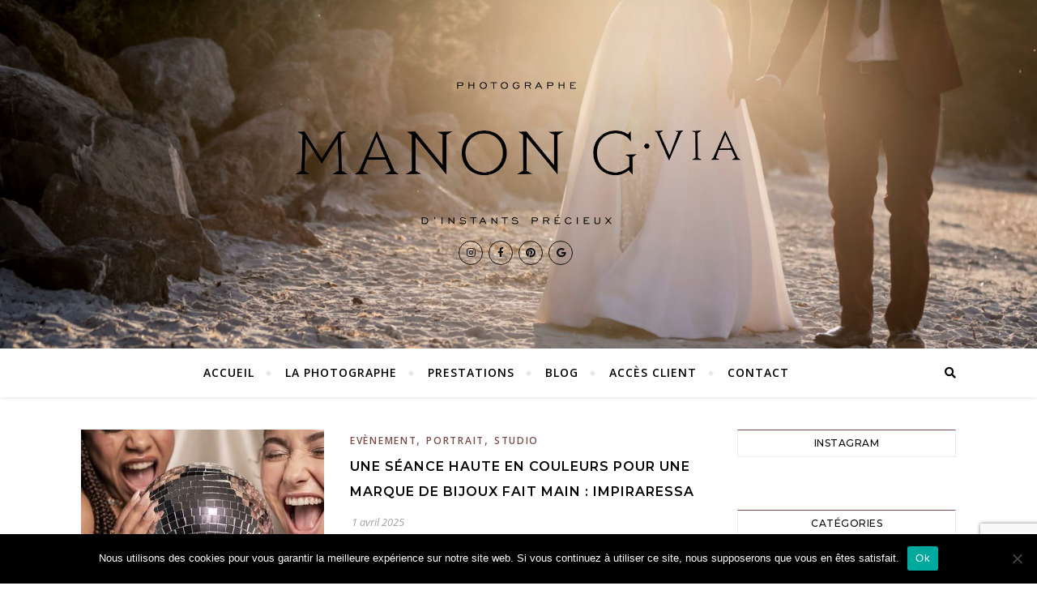

--- FILE ---
content_type: text/html; charset=UTF-8
request_url: https://manongviaphotographe.com/tag/photographe-provence/
body_size: 17422
content:
<!DOCTYPE html>
<html lang="fr-FR">
<head>
	<meta charset="UTF-8">
	<meta name="viewport" content="width=device-width, initial-scale=1.0" />
	<link rel="profile" href="http://gmpg.org/xfn/11">

<meta name='robots' content='index, follow, max-image-preview:large, max-snippet:-1, max-video-preview:-1' />
	<style>img:is([sizes="auto" i], [sizes^="auto," i]) { contain-intrinsic-size: 3000px 1500px }</style>
	
	<!-- This site is optimized with the Yoast SEO plugin v26.8 - https://yoast.com/product/yoast-seo-wordpress/ -->
	<title>Archives des photographe provence - Manongvia Photographe</title>
	<link rel="canonical" href="https://manongviaphotographe.com/tag/photographe-provence/" />
	<link rel="next" href="https://manongviaphotographe.com/tag/photographe-provence/page/2/" />
	<meta property="og:locale" content="fr_FR" />
	<meta property="og:type" content="article" />
	<meta property="og:title" content="Archives des photographe provence - Manongvia Photographe" />
	<meta property="og:url" content="https://manongviaphotographe.com/tag/photographe-provence/" />
	<meta property="og:site_name" content="Manongvia Photographe" />
	<meta property="og:image" content="https://manongviaphotographe.com/wp-content/uploads/2020/04/0645-scaled.jpg" />
	<meta property="og:image:width" content="2560" />
	<meta property="og:image:height" content="1707" />
	<meta property="og:image:type" content="image/jpeg" />
	<meta name="twitter:card" content="summary_large_image" />
	<script type="application/ld+json" class="yoast-schema-graph">{"@context":"https://schema.org","@graph":[{"@type":"CollectionPage","@id":"https://manongviaphotographe.com/tag/photographe-provence/","url":"https://manongviaphotographe.com/tag/photographe-provence/","name":"Archives des photographe provence - Manongvia Photographe","isPartOf":{"@id":"https://manongviaphotographe.com/#website"},"primaryImageOfPage":{"@id":"https://manongviaphotographe.com/tag/photographe-provence/#primaryimage"},"image":{"@id":"https://manongviaphotographe.com/tag/photographe-provence/#primaryimage"},"thumbnailUrl":"https://manongviaphotographe.com/wp-content/uploads/2025/04/impiraressa-bijoux-photographe-packshot-45.jpg","breadcrumb":{"@id":"https://manongviaphotographe.com/tag/photographe-provence/#breadcrumb"},"inLanguage":"fr-FR"},{"@type":"ImageObject","inLanguage":"fr-FR","@id":"https://manongviaphotographe.com/tag/photographe-provence/#primaryimage","url":"https://manongviaphotographe.com/wp-content/uploads/2025/04/impiraressa-bijoux-photographe-packshot-45.jpg","contentUrl":"https://manongviaphotographe.com/wp-content/uploads/2025/04/impiraressa-bijoux-photographe-packshot-45.jpg","width":1000,"height":667},{"@type":"BreadcrumbList","@id":"https://manongviaphotographe.com/tag/photographe-provence/#breadcrumb","itemListElement":[{"@type":"ListItem","position":1,"name":"Accueil","item":"https://manongviaphotographe.com/"},{"@type":"ListItem","position":2,"name":"photographe provence"}]},{"@type":"WebSite","@id":"https://manongviaphotographe.com/#website","url":"https://manongviaphotographe.com/","name":"Manongvia Photographe","description":"","publisher":{"@id":"https://manongviaphotographe.com/#/schema/person/53271edc6f767e9d99cfea2d9e53c70a"},"potentialAction":[{"@type":"SearchAction","target":{"@type":"EntryPoint","urlTemplate":"https://manongviaphotographe.com/?s={search_term_string}"},"query-input":{"@type":"PropertyValueSpecification","valueRequired":true,"valueName":"search_term_string"}}],"inLanguage":"fr-FR"},{"@type":["Person","Organization"],"@id":"https://manongviaphotographe.com/#/schema/person/53271edc6f767e9d99cfea2d9e53c70a","name":"manongvia","image":{"@type":"ImageObject","inLanguage":"fr-FR","@id":"https://manongviaphotographe.com/#/schema/person/image/","url":"https://manongviaphotographe.com/wp-content/uploads/2020/03/cropped-Logotype-Noir_Mesa-de-trabajo-1-2.png","contentUrl":"https://manongviaphotographe.com/wp-content/uploads/2020/03/cropped-Logotype-Noir_Mesa-de-trabajo-1-2.png","width":4004,"height":1286,"caption":"manongvia"},"logo":{"@id":"https://manongviaphotographe.com/#/schema/person/image/"}}]}</script>
	<!-- / Yoast SEO plugin. -->


<link rel='dns-prefetch' href='//www.googletagmanager.com' />
<link rel='dns-prefetch' href='//fonts.googleapis.com' />
<link rel="alternate" type="application/rss+xml" title="Manongvia Photographe &raquo; Flux" href="https://manongviaphotographe.com/feed/" />
<link rel="alternate" type="application/rss+xml" title="Manongvia Photographe &raquo; Flux des commentaires" href="https://manongviaphotographe.com/comments/feed/" />
<link rel="alternate" type="application/rss+xml" title="Manongvia Photographe &raquo; Flux de l’étiquette photographe provence" href="https://manongviaphotographe.com/tag/photographe-provence/feed/" />
<link rel='stylesheet' id='wp-block-library-css' href='https://manongviaphotographe.com/wp-includes/css/dist/block-library/style.min.css?ver=6.8.3' type='text/css' media='all' />
<link rel='stylesheet' id='swiper-css-css' href='https://manongviaphotographe.com/wp-content/plugins/instagram-widget-by-wpzoom/dist/styles/library/swiper.css?ver=7.4.1' type='text/css' media='all' />
<link rel='stylesheet' id='dashicons-css' href='https://manongviaphotographe.com/wp-includes/css/dashicons.min.css?ver=6.8.3' type='text/css' media='all' />
<link rel='stylesheet' id='magnific-popup-css' href='https://manongviaphotographe.com/wp-content/plugins/instagram-widget-by-wpzoom/dist/styles/library/magnific-popup.css?ver=2.2.8' type='text/css' media='all' />
<link rel='stylesheet' id='wpz-insta_block-frontend-style-css' href='https://manongviaphotographe.com/wp-content/plugins/instagram-widget-by-wpzoom/dist/styles/frontend/index.css?ver=css-08583cdecf4e' type='text/css' media='all' />
<style id='classic-theme-styles-inline-css' type='text/css'>
/*! This file is auto-generated */
.wp-block-button__link{color:#fff;background-color:#32373c;border-radius:9999px;box-shadow:none;text-decoration:none;padding:calc(.667em + 2px) calc(1.333em + 2px);font-size:1.125em}.wp-block-file__button{background:#32373c;color:#fff;text-decoration:none}
</style>
<style id='global-styles-inline-css' type='text/css'>
:root{--wp--preset--aspect-ratio--square: 1;--wp--preset--aspect-ratio--4-3: 4/3;--wp--preset--aspect-ratio--3-4: 3/4;--wp--preset--aspect-ratio--3-2: 3/2;--wp--preset--aspect-ratio--2-3: 2/3;--wp--preset--aspect-ratio--16-9: 16/9;--wp--preset--aspect-ratio--9-16: 9/16;--wp--preset--color--black: #000000;--wp--preset--color--cyan-bluish-gray: #abb8c3;--wp--preset--color--white: #ffffff;--wp--preset--color--pale-pink: #f78da7;--wp--preset--color--vivid-red: #cf2e2e;--wp--preset--color--luminous-vivid-orange: #ff6900;--wp--preset--color--luminous-vivid-amber: #fcb900;--wp--preset--color--light-green-cyan: #7bdcb5;--wp--preset--color--vivid-green-cyan: #00d084;--wp--preset--color--pale-cyan-blue: #8ed1fc;--wp--preset--color--vivid-cyan-blue: #0693e3;--wp--preset--color--vivid-purple: #9b51e0;--wp--preset--gradient--vivid-cyan-blue-to-vivid-purple: linear-gradient(135deg,rgba(6,147,227,1) 0%,rgb(155,81,224) 100%);--wp--preset--gradient--light-green-cyan-to-vivid-green-cyan: linear-gradient(135deg,rgb(122,220,180) 0%,rgb(0,208,130) 100%);--wp--preset--gradient--luminous-vivid-amber-to-luminous-vivid-orange: linear-gradient(135deg,rgba(252,185,0,1) 0%,rgba(255,105,0,1) 100%);--wp--preset--gradient--luminous-vivid-orange-to-vivid-red: linear-gradient(135deg,rgba(255,105,0,1) 0%,rgb(207,46,46) 100%);--wp--preset--gradient--very-light-gray-to-cyan-bluish-gray: linear-gradient(135deg,rgb(238,238,238) 0%,rgb(169,184,195) 100%);--wp--preset--gradient--cool-to-warm-spectrum: linear-gradient(135deg,rgb(74,234,220) 0%,rgb(151,120,209) 20%,rgb(207,42,186) 40%,rgb(238,44,130) 60%,rgb(251,105,98) 80%,rgb(254,248,76) 100%);--wp--preset--gradient--blush-light-purple: linear-gradient(135deg,rgb(255,206,236) 0%,rgb(152,150,240) 100%);--wp--preset--gradient--blush-bordeaux: linear-gradient(135deg,rgb(254,205,165) 0%,rgb(254,45,45) 50%,rgb(107,0,62) 100%);--wp--preset--gradient--luminous-dusk: linear-gradient(135deg,rgb(255,203,112) 0%,rgb(199,81,192) 50%,rgb(65,88,208) 100%);--wp--preset--gradient--pale-ocean: linear-gradient(135deg,rgb(255,245,203) 0%,rgb(182,227,212) 50%,rgb(51,167,181) 100%);--wp--preset--gradient--electric-grass: linear-gradient(135deg,rgb(202,248,128) 0%,rgb(113,206,126) 100%);--wp--preset--gradient--midnight: linear-gradient(135deg,rgb(2,3,129) 0%,rgb(40,116,252) 100%);--wp--preset--font-size--small: 13px;--wp--preset--font-size--medium: 20px;--wp--preset--font-size--large: 36px;--wp--preset--font-size--x-large: 42px;--wp--preset--spacing--20: 0.44rem;--wp--preset--spacing--30: 0.67rem;--wp--preset--spacing--40: 1rem;--wp--preset--spacing--50: 1.5rem;--wp--preset--spacing--60: 2.25rem;--wp--preset--spacing--70: 3.38rem;--wp--preset--spacing--80: 5.06rem;--wp--preset--shadow--natural: 6px 6px 9px rgba(0, 0, 0, 0.2);--wp--preset--shadow--deep: 12px 12px 50px rgba(0, 0, 0, 0.4);--wp--preset--shadow--sharp: 6px 6px 0px rgba(0, 0, 0, 0.2);--wp--preset--shadow--outlined: 6px 6px 0px -3px rgba(255, 255, 255, 1), 6px 6px rgba(0, 0, 0, 1);--wp--preset--shadow--crisp: 6px 6px 0px rgba(0, 0, 0, 1);}:where(.is-layout-flex){gap: 0.5em;}:where(.is-layout-grid){gap: 0.5em;}body .is-layout-flex{display: flex;}.is-layout-flex{flex-wrap: wrap;align-items: center;}.is-layout-flex > :is(*, div){margin: 0;}body .is-layout-grid{display: grid;}.is-layout-grid > :is(*, div){margin: 0;}:where(.wp-block-columns.is-layout-flex){gap: 2em;}:where(.wp-block-columns.is-layout-grid){gap: 2em;}:where(.wp-block-post-template.is-layout-flex){gap: 1.25em;}:where(.wp-block-post-template.is-layout-grid){gap: 1.25em;}.has-black-color{color: var(--wp--preset--color--black) !important;}.has-cyan-bluish-gray-color{color: var(--wp--preset--color--cyan-bluish-gray) !important;}.has-white-color{color: var(--wp--preset--color--white) !important;}.has-pale-pink-color{color: var(--wp--preset--color--pale-pink) !important;}.has-vivid-red-color{color: var(--wp--preset--color--vivid-red) !important;}.has-luminous-vivid-orange-color{color: var(--wp--preset--color--luminous-vivid-orange) !important;}.has-luminous-vivid-amber-color{color: var(--wp--preset--color--luminous-vivid-amber) !important;}.has-light-green-cyan-color{color: var(--wp--preset--color--light-green-cyan) !important;}.has-vivid-green-cyan-color{color: var(--wp--preset--color--vivid-green-cyan) !important;}.has-pale-cyan-blue-color{color: var(--wp--preset--color--pale-cyan-blue) !important;}.has-vivid-cyan-blue-color{color: var(--wp--preset--color--vivid-cyan-blue) !important;}.has-vivid-purple-color{color: var(--wp--preset--color--vivid-purple) !important;}.has-black-background-color{background-color: var(--wp--preset--color--black) !important;}.has-cyan-bluish-gray-background-color{background-color: var(--wp--preset--color--cyan-bluish-gray) !important;}.has-white-background-color{background-color: var(--wp--preset--color--white) !important;}.has-pale-pink-background-color{background-color: var(--wp--preset--color--pale-pink) !important;}.has-vivid-red-background-color{background-color: var(--wp--preset--color--vivid-red) !important;}.has-luminous-vivid-orange-background-color{background-color: var(--wp--preset--color--luminous-vivid-orange) !important;}.has-luminous-vivid-amber-background-color{background-color: var(--wp--preset--color--luminous-vivid-amber) !important;}.has-light-green-cyan-background-color{background-color: var(--wp--preset--color--light-green-cyan) !important;}.has-vivid-green-cyan-background-color{background-color: var(--wp--preset--color--vivid-green-cyan) !important;}.has-pale-cyan-blue-background-color{background-color: var(--wp--preset--color--pale-cyan-blue) !important;}.has-vivid-cyan-blue-background-color{background-color: var(--wp--preset--color--vivid-cyan-blue) !important;}.has-vivid-purple-background-color{background-color: var(--wp--preset--color--vivid-purple) !important;}.has-black-border-color{border-color: var(--wp--preset--color--black) !important;}.has-cyan-bluish-gray-border-color{border-color: var(--wp--preset--color--cyan-bluish-gray) !important;}.has-white-border-color{border-color: var(--wp--preset--color--white) !important;}.has-pale-pink-border-color{border-color: var(--wp--preset--color--pale-pink) !important;}.has-vivid-red-border-color{border-color: var(--wp--preset--color--vivid-red) !important;}.has-luminous-vivid-orange-border-color{border-color: var(--wp--preset--color--luminous-vivid-orange) !important;}.has-luminous-vivid-amber-border-color{border-color: var(--wp--preset--color--luminous-vivid-amber) !important;}.has-light-green-cyan-border-color{border-color: var(--wp--preset--color--light-green-cyan) !important;}.has-vivid-green-cyan-border-color{border-color: var(--wp--preset--color--vivid-green-cyan) !important;}.has-pale-cyan-blue-border-color{border-color: var(--wp--preset--color--pale-cyan-blue) !important;}.has-vivid-cyan-blue-border-color{border-color: var(--wp--preset--color--vivid-cyan-blue) !important;}.has-vivid-purple-border-color{border-color: var(--wp--preset--color--vivid-purple) !important;}.has-vivid-cyan-blue-to-vivid-purple-gradient-background{background: var(--wp--preset--gradient--vivid-cyan-blue-to-vivid-purple) !important;}.has-light-green-cyan-to-vivid-green-cyan-gradient-background{background: var(--wp--preset--gradient--light-green-cyan-to-vivid-green-cyan) !important;}.has-luminous-vivid-amber-to-luminous-vivid-orange-gradient-background{background: var(--wp--preset--gradient--luminous-vivid-amber-to-luminous-vivid-orange) !important;}.has-luminous-vivid-orange-to-vivid-red-gradient-background{background: var(--wp--preset--gradient--luminous-vivid-orange-to-vivid-red) !important;}.has-very-light-gray-to-cyan-bluish-gray-gradient-background{background: var(--wp--preset--gradient--very-light-gray-to-cyan-bluish-gray) !important;}.has-cool-to-warm-spectrum-gradient-background{background: var(--wp--preset--gradient--cool-to-warm-spectrum) !important;}.has-blush-light-purple-gradient-background{background: var(--wp--preset--gradient--blush-light-purple) !important;}.has-blush-bordeaux-gradient-background{background: var(--wp--preset--gradient--blush-bordeaux) !important;}.has-luminous-dusk-gradient-background{background: var(--wp--preset--gradient--luminous-dusk) !important;}.has-pale-ocean-gradient-background{background: var(--wp--preset--gradient--pale-ocean) !important;}.has-electric-grass-gradient-background{background: var(--wp--preset--gradient--electric-grass) !important;}.has-midnight-gradient-background{background: var(--wp--preset--gradient--midnight) !important;}.has-small-font-size{font-size: var(--wp--preset--font-size--small) !important;}.has-medium-font-size{font-size: var(--wp--preset--font-size--medium) !important;}.has-large-font-size{font-size: var(--wp--preset--font-size--large) !important;}.has-x-large-font-size{font-size: var(--wp--preset--font-size--x-large) !important;}
:where(.wp-block-post-template.is-layout-flex){gap: 1.25em;}:where(.wp-block-post-template.is-layout-grid){gap: 1.25em;}
:where(.wp-block-columns.is-layout-flex){gap: 2em;}:where(.wp-block-columns.is-layout-grid){gap: 2em;}
:root :where(.wp-block-pullquote){font-size: 1.5em;line-height: 1.6;}
</style>
<link rel='stylesheet' id='contact-form-7-css' href='https://manongviaphotographe.com/wp-content/plugins/contact-form-7/includes/css/styles.css?ver=6.1.4' type='text/css' media='all' />
<link rel='stylesheet' id='cookie-notice-front-css' href='https://manongviaphotographe.com/wp-content/plugins/cookie-notice/css/front.min.css?ver=2.5.11' type='text/css' media='all' />
<link rel='stylesheet' id='bwg_fonts-css' href='https://manongviaphotographe.com/wp-content/plugins/photo-gallery/css/bwg-fonts/fonts.css?ver=0.0.1' type='text/css' media='all' />
<link rel='stylesheet' id='sumoselect-css' href='https://manongviaphotographe.com/wp-content/plugins/photo-gallery/css/sumoselect.min.css?ver=3.4.6' type='text/css' media='all' />
<link rel='stylesheet' id='mCustomScrollbar-css' href='https://manongviaphotographe.com/wp-content/plugins/photo-gallery/css/jquery.mCustomScrollbar.min.css?ver=3.1.5' type='text/css' media='all' />
<link rel='stylesheet' id='bwg_googlefonts-css' href='https://fonts.googleapis.com/css?family=Ubuntu&#038;subset=greek,latin,greek-ext,vietnamese,cyrillic-ext,latin-ext,cyrillic' type='text/css' media='all' />
<link rel='stylesheet' id='bwg_frontend-css' href='https://manongviaphotographe.com/wp-content/plugins/photo-gallery/css/styles.min.css?ver=1.8.35' type='text/css' media='all' />
<link rel='stylesheet' id='bard-style-css' href='https://manongviaphotographe.com/wp-content/themes/bard/style.css?ver=1.4.9.8' type='text/css' media='all' />
<link rel='stylesheet' id='fontawesome-css' href='https://manongviaphotographe.com/wp-content/themes/bard/assets/css/fontawesome/all.min.css?ver=6.8.3' type='text/css' media='all' />
<link rel='stylesheet' id='fontello-css' href='https://manongviaphotographe.com/wp-content/themes/bard/assets/css/fontello.css?ver=6.8.3' type='text/css' media='all' />
<link rel='stylesheet' id='slick-css' href='https://manongviaphotographe.com/wp-content/themes/bard/assets/css/slick.css?ver=6.8.3' type='text/css' media='all' />
<link rel='stylesheet' id='scrollbar-css' href='https://manongviaphotographe.com/wp-content/themes/bard/assets/css/perfect-scrollbar.css?ver=6.8.3' type='text/css' media='all' />
<link rel='stylesheet' id='bard-woocommerce-css' href='https://manongviaphotographe.com/wp-content/themes/bard/assets/css/woocommerce.css?ver=6.8.3' type='text/css' media='all' />
<link rel='stylesheet' id='bard-responsive-css' href='https://manongviaphotographe.com/wp-content/themes/bard/assets/css/responsive.css?ver=6.8.3' type='text/css' media='all' />
<link rel='stylesheet' id='bard-montserratr-font-css' href='//fonts.googleapis.com/css?family=Montserrat%3A300%2C300i%2C400%2C400i%2C500%2C500i%2C600%2C600i%2C700%2C700i&#038;ver=1.0.0' type='text/css' media='all' />
<link rel='stylesheet' id='bard-opensans-font-css' href='//fonts.googleapis.com/css?family=Open+Sans%3A400%2C400i%2C600%2C600i%2C700%2C700i&#038;ver=1.0.0' type='text/css' media='all' />
<script type="text/javascript" src="https://manongviaphotographe.com/wp-includes/js/jquery/jquery.min.js?ver=3.7.1" id="jquery-core-js"></script>
<script type="text/javascript" src="https://manongviaphotographe.com/wp-includes/js/jquery/jquery-migrate.min.js?ver=3.4.1" id="jquery-migrate-js"></script>
<script type="text/javascript" src="https://manongviaphotographe.com/wp-includes/js/underscore.min.js?ver=1.13.7" id="underscore-js"></script>
<script type="text/javascript" id="wp-util-js-extra">
/* <![CDATA[ */
var _wpUtilSettings = {"ajax":{"url":"\/wp-admin\/admin-ajax.php"}};
/* ]]> */
</script>
<script type="text/javascript" src="https://manongviaphotographe.com/wp-includes/js/wp-util.min.js?ver=6.8.3" id="wp-util-js"></script>
<script type="text/javascript" src="https://manongviaphotographe.com/wp-content/plugins/instagram-widget-by-wpzoom/dist/scripts/library/magnific-popup.js?ver=1752330817" id="magnific-popup-js"></script>
<script type="text/javascript" src="https://manongviaphotographe.com/wp-content/plugins/instagram-widget-by-wpzoom/dist/scripts/library/swiper.js?ver=7.4.1" id="swiper-js-js"></script>
<script type="text/javascript" src="https://manongviaphotographe.com/wp-content/plugins/instagram-widget-by-wpzoom/dist/scripts/frontend/block.js?ver=74a049bb282113514b2a" id="wpz-insta_block-frontend-script-js"></script>
<script type="text/javascript" id="cookie-notice-front-js-before">
/* <![CDATA[ */
var cnArgs = {"ajaxUrl":"https:\/\/manongviaphotographe.com\/wp-admin\/admin-ajax.php","nonce":"20b3f28a2c","hideEffect":"fade","position":"bottom","onScroll":false,"onScrollOffset":100,"onClick":false,"cookieName":"cookie_notice_accepted","cookieTime":2592000,"cookieTimeRejected":2592000,"globalCookie":false,"redirection":false,"cache":false,"revokeCookies":false,"revokeCookiesOpt":"automatic"};
/* ]]> */
</script>
<script type="text/javascript" src="https://manongviaphotographe.com/wp-content/plugins/cookie-notice/js/front.min.js?ver=2.5.11" id="cookie-notice-front-js"></script>
<script type="text/javascript" src="https://manongviaphotographe.com/wp-content/plugins/photo-gallery/js/jquery.sumoselect.min.js?ver=3.4.6" id="sumoselect-js"></script>
<script type="text/javascript" src="https://manongviaphotographe.com/wp-content/plugins/photo-gallery/js/tocca.min.js?ver=2.0.9" id="bwg_mobile-js"></script>
<script type="text/javascript" src="https://manongviaphotographe.com/wp-content/plugins/photo-gallery/js/jquery.mCustomScrollbar.concat.min.js?ver=3.1.5" id="mCustomScrollbar-js"></script>
<script type="text/javascript" src="https://manongviaphotographe.com/wp-content/plugins/photo-gallery/js/jquery.fullscreen.min.js?ver=0.6.0" id="jquery-fullscreen-js"></script>
<script type="text/javascript" id="bwg_frontend-js-extra">
/* <![CDATA[ */
var bwg_objectsL10n = {"bwg_field_required":"field is required.","bwg_mail_validation":"This is not a valid email address.","bwg_search_result":"There are no images matching your search.","bwg_select_tag":"Select Tag","bwg_order_by":"Order By","bwg_search":"Search","bwg_show_ecommerce":"Show Ecommerce","bwg_hide_ecommerce":"Hide Ecommerce","bwg_show_comments":"Show Comments","bwg_hide_comments":"Hide Comments","bwg_restore":"Restore","bwg_maximize":"Maximize","bwg_fullscreen":"Fullscreen","bwg_exit_fullscreen":"Exit Fullscreen","bwg_search_tag":"SEARCH...","bwg_tag_no_match":"No tags found","bwg_all_tags_selected":"All tags selected","bwg_tags_selected":"tags selected","play":"Play","pause":"Pause","is_pro":"","bwg_play":"Play","bwg_pause":"Pause","bwg_hide_info":"Hide info","bwg_show_info":"Show info","bwg_hide_rating":"Hide rating","bwg_show_rating":"Show rating","ok":"Ok","cancel":"Cancel","select_all":"Select all","lazy_load":"0","lazy_loader":"https:\/\/manongviaphotographe.com\/wp-content\/plugins\/photo-gallery\/images\/ajax_loader.png","front_ajax":"0","bwg_tag_see_all":"see all tags","bwg_tag_see_less":"see less tags"};
/* ]]> */
</script>
<script type="text/javascript" src="https://manongviaphotographe.com/wp-content/plugins/photo-gallery/js/scripts.min.js?ver=1.8.35" id="bwg_frontend-js"></script>

<!-- Extrait de code de la balise Google (gtag.js) ajouté par Site Kit -->
<!-- Extrait Google Analytics ajouté par Site Kit -->
<script type="text/javascript" src="https://www.googletagmanager.com/gtag/js?id=GT-MQBLLS6" id="google_gtagjs-js" async></script>
<script type="text/javascript" id="google_gtagjs-js-after">
/* <![CDATA[ */
window.dataLayer = window.dataLayer || [];function gtag(){dataLayer.push(arguments);}
gtag("set","linker",{"domains":["manongviaphotographe.com"]});
gtag("js", new Date());
gtag("set", "developer_id.dZTNiMT", true);
gtag("config", "GT-MQBLLS6");
/* ]]> */
</script>
<link rel="https://api.w.org/" href="https://manongviaphotographe.com/wp-json/" /><link rel="alternate" title="JSON" type="application/json" href="https://manongviaphotographe.com/wp-json/wp/v2/tags/271" /><link rel="EditURI" type="application/rsd+xml" title="RSD" href="https://manongviaphotographe.com/xmlrpc.php?rsd" />
<meta name="generator" content="WordPress 6.8.3" />
<meta name="generator" content="Site Kit by Google 1.170.0" /><style id="bard_dynamic_css">body {background-color: #ffffff;}#top-bar {background-color: #ffffff;}#top-bar a {color: #000000;}#top-bar a:hover,#top-bar li.current-menu-item > a,#top-bar li.current-menu-ancestor > a,#top-bar .sub-menu li.current-menu-item > a,#top-bar .sub-menu li.current-menu-ancestor> a {color: #7a4c4c;}#top-menu .sub-menu,#top-menu .sub-menu a {background-color: #ffffff;border-color: rgba(0,0,0, 0.05);}.header-logo a,.site-description,.header-socials-icon {color: #111111;}.site-description:before,.site-description:after {background: #111111;}.header-logo a:hover,.header-socials-icon:hover {color: #ffffff;}.entry-header {background-color: #ffffff;}#main-nav {background-color: #ffffff;box-shadow: 0px 1px 5px rgba(0,0,0, 0.1);}#main-nav a,#main-nav i,#main-nav #s {color: #000000;}.main-nav-sidebar div span,.sidebar-alt-close-btn span,.btn-tooltip {background-color: #000000;}.btn-tooltip:before {border-top-color: #000000;}#main-nav a:hover,#main-nav i:hover,#main-nav li.current-menu-item > a,#main-nav li.current-menu-ancestor > a,#main-nav .sub-menu li.current-menu-item > a,#main-nav .sub-menu li.current-menu-ancestor > a {color: #7a4c4c;}.main-nav-sidebar:hover div span {background-color: #7a4c4c;}#main-menu .sub-menu,#main-menu .sub-menu a {background-color: #ffffff;border-color: rgba(0,0,0, 0.05);}#main-nav #s {background-color: #ffffff;}#main-nav #s::-webkit-input-placeholder { /* Chrome/Opera/Safari */color: rgba(0,0,0, 0.7);}#main-nav #s::-moz-placeholder { /* Firefox 19+ */color: rgba(0,0,0, 0.7);}#main-nav #s:-ms-input-placeholder { /* IE 10+ */color: rgba(0,0,0, 0.7);}#main-nav #s:-moz-placeholder { /* Firefox 18- */color: rgba(0,0,0, 0.7);}/* Background */.sidebar-alt,.main-content,.featured-slider-area,#featured-links,.page-content select,.page-content input,.page-content textarea {background-color: #ffffff;}.featured-link .cv-inner {border-color: rgba(255,255,255, 0.4);}.featured-link:hover .cv-inner {border-color: rgba(255,255,255, 0.8);}#featured-links h6 {background-color: #ffffff;color: #000000;}/* Text */.page-content,.page-content select,.page-content input,.page-content textarea,.page-content .post-author a,.page-content .bard-widget a,.page-content .comment-author {color: #464646;}/* Title */.page-content h1,.page-content h2,.page-content h3,.page-content h4,.page-content h5,.page-content h6,.page-content .post-title a,.page-content .post-author a,.page-content .author-description h3 a,.page-content .related-posts h5 a,.page-content .blog-pagination .previous-page a,.page-content .blog-pagination .next-page a,blockquote,.page-content .post-share a,.page-content .read-more a {color: #030303;}.widget_wysija .widget-title h4:after {background-color: #030303;}.page-content .read-more a:hover,.page-content .post-title a:hover {color: rgba(3,3,3, 0.75);}/* Meta */.page-content .post-author,.page-content .post-comments,.page-content .post-date,.page-content .post-meta,.page-content .post-meta a,.page-content .related-post-date,.page-content .comment-meta a,.page-content .author-share a,.page-content .post-tags a,.page-content .tagcloud a,.widget_categories li,.widget_archive li,.ahse-subscribe-box p,.rpwwt-post-author,.rpwwt-post-categories,.rpwwt-post-date,.rpwwt-post-comments-number,.copyright-info,#page-footer .copyright-info a,.footer-menu-container,#page-footer .footer-menu-container a,.single-navigation span,.comment-notes {color: #a1a1a1;}.page-content input::-webkit-input-placeholder { /* Chrome/Opera/Safari */color: #a1a1a1;}.page-content input::-moz-placeholder { /* Firefox 19+ */color: #a1a1a1;}.page-content input:-ms-input-placeholder { /* IE 10+ */color: #a1a1a1;}.page-content input:-moz-placeholder { /* Firefox 18- */color: #a1a1a1;}/* Accent */a,.post-categories,#page-wrap .bard-widget.widget_text a,.scrolltop,.required {color: #7a4c4c;}/* Disable TMP.page-content .elementor a,.page-content .elementor a:hover {color: inherit;}*/.ps-container > .ps-scrollbar-y-rail > .ps-scrollbar-y,.read-more a:after {background: #7a4c4c;}a:hover,.scrolltop:hover {color: rgba(122,76,76, 0.8);}blockquote {border-color: #7a4c4c;}.widget-title h4 {border-top-color: #7a4c4c;}/* Selection */::-moz-selection {color: #ffffff;background: #7a4c4c;}::selection {color: #ffffff;background: #7a4c4c;}/* Border */.page-content .post-footer,.blog-list-style,.page-content .author-description,.page-content .related-posts,.page-content .entry-comments,.page-content .bard-widget li,.page-content #wp-calendar,.page-content #wp-calendar caption,.page-content #wp-calendar tbody td,.page-content .widget_nav_menu li a,.page-content .tagcloud a,.page-content select,.page-content input,.page-content textarea,.post-tags a,.gallery-caption,.wp-caption-text,table tr,table th,table td,pre,.single-navigation {border-color: #e8e8e8;}#main-menu > li:after,.border-divider,hr {background-color: #e8e8e8;}/* Buttons */.widget_search .svg-fa-wrap,.widget_search #searchsubmit,.wp-block-search button,.page-content .submit,.page-content .blog-pagination.numeric a,.page-content .post-password-form input[type="submit"],.page-content .wpcf7 [type="submit"] {color: #ffffff;background-color: #333333;}.page-content .submit:hover,.page-content .blog-pagination.numeric a:hover,.page-content .blog-pagination.numeric span,.page-content .bard-subscribe-box input[type="submit"],.page-content .widget_wysija input[type="submit"],.page-content .post-password-form input[type="submit"]:hover,.page-content .wpcf7 [type="submit"]:hover {color: #ffffff;background-color: #7a4c4c;}/* Image Overlay */.image-overlay,#infscr-loading,.page-content h4.image-overlay {color: #ffffff;background-color: rgba(73,73,73, 0.2);}.image-overlay a,.post-slider .prev-arrow,.post-slider .next-arrow,.page-content .image-overlay a,#featured-slider .slider-dots {color: #ffffff;}.slide-caption {background: rgba(255,255,255, 0.95);}#featured-slider .prev-arrow,#featured-slider .next-arrow,#featured-slider .slick-active,.slider-title:after {background: #ffffff;}.footer-socials,.footer-widgets {background: #ffffff;}.instagram-title {background: rgba(255,255,255, 0.85);}#page-footer,#page-footer a,#page-footer select,#page-footer input,#page-footer textarea {color: #222222;}#page-footer #s::-webkit-input-placeholder { /* Chrome/Opera/Safari */color: #222222;}#page-footer #s::-moz-placeholder { /* Firefox 19+ */color: #222222;}#page-footer #s:-ms-input-placeholder { /* IE 10+ */color: #222222;}#page-footer #s:-moz-placeholder { /* Firefox 18- */color: #222222;}/* Title */#page-footer h1,#page-footer h2,#page-footer h3,#page-footer h4,#page-footer h5,#page-footer h6,#page-footer .footer-socials a{color: #111111;}#page-footer a:hover {color: #7a4c4c;}/* Border */#page-footer a,#page-footer .bard-widget li,#page-footer #wp-calendar,#page-footer #wp-calendar caption,#page-footer #wp-calendar tbody td,#page-footer .widget_nav_menu li a,#page-footer select,#page-footer input,#page-footer textarea,#page-footer .widget-title h4:before,#page-footer .widget-title h4:after,.alt-widget-title,.footer-widgets {border-color: #e8e8e8;}.sticky,.footer-copyright,.bard-widget.widget_wysija {background-color: #f6f6f6;}.bard-preloader-wrap {background-color: #ffffff;}.boxed-wrapper {max-width: 1160px;}.sidebar-alt {max-width: 340px;left: -340px; padding: 85px 35px 0px;}.sidebar-left,.sidebar-right {width: 302px;}.main-container {width: calc(100% - 302px);width: -webkit-calc(100% - 302px);}#top-bar > div,#main-nav > div,#featured-links,.main-content,.page-footer-inner,.featured-slider-area.boxed-wrapper {padding-left: 40px;padding-right: 40px;}.blog-list-style {width: 100%;padding-bottom: 35px;}.blog-list-style .has-post-thumbnail .post-media {float: left;max-width: 300px;width: 100%;}.blog-list-style .has-post-thumbnail .post-content-wrap {width: calc(100% - 300px);width: -webkit-calc(100% - 300px);float: left;padding-left: 32px;}.blog-list-style .post-header, .blog-list-style .read-more {text-align: left;}.bard-instagram-widget #sb_instagram {max-width: none !important;}.bard-instagram-widget #sbi_images {display: -webkit-box;display: -ms-flexbox;display: flex;}.bard-instagram-widget #sbi_images .sbi_photo {height: auto !important;}.bard-instagram-widget #sbi_images .sbi_photo img {display: block !important;}.bard-widget #sbi_images .sbi_photo {height: auto !important;}.bard-widget #sbi_images .sbi_photo img {display: block !important;}@media screen and ( max-width: 979px ) {.top-bar-socials {float: none !important;}.top-bar-socials a {line-height: 40px !important;}}.entry-header {height: 450px;background-image: url(https://manongviaphotographe.com/wp-content/uploads/2020/03/cropped-492-scaled-1.jpg);background-size: cover;}.entry-header {background-position: center center;}.logo-img {max-width: 550px;}.entry-header {background-color: transparent !important;background-image: none;}.header-logo a:not(.logo-img),.site-description {display: none;}#main-nav {text-align: center;}.main-nav-icons {position: absolute;top: 0px;right: 40px;z-index: 2;}.main-nav-buttons {position: absolute;top: 0px;left: 40px;z-index: 1;}#main-menu {padding-left: 0 !important;}#featured-links .featured-link {margin-right: 25px;}#featured-links .featured-link:last-of-type {margin-right: 0;}#featured-links .featured-link {width: calc( (100% - -25px) / 0 - 1px);width: -webkit-calc( (100% - -25px) / 0- 1px);}.featured-link:nth-child(1) .cv-inner {display: none;}.featured-link:nth-child(2) .cv-inner {display: none;}.featured-link:nth-child(3) .cv-inner {display: none;}.blog-grid > li {display: inline-block;vertical-align: top;margin-right: 32px;margin-bottom: 35px;}.blog-grid > li.blog-grid-style {width: calc((100% - 32px ) /2 - 1px);width: -webkit-calc((100% - 32px ) /2 - 1px);}@media screen and ( min-width: 979px ) {.blog-grid > .blog-list-style:nth-last-of-type(-n+1) {margin-bottom: 0;}.blog-grid > .blog-grid-style:nth-last-of-type(-n+2) { margin-bottom: 0;}}@media screen and ( max-width: 640px ) {.blog-grid > li:nth-last-of-type(-n+1) {margin-bottom: 0;}}.blog-grid > li:nth-of-type(2n+2) {margin-right: 0;}.sidebar-right {padding-left: 32px;}@media screen and ( max-width: 768px ) {#featured-links {display: none;}}@media screen and ( max-width: 640px ) {.related-posts {display: none;}}.header-logo a {font-family: 'Open Sans';}#top-menu li a {font-family: 'Open Sans';}#main-menu li a {font-family: 'Open Sans';}#mobile-menu li {font-family: 'Open Sans';}#top-menu li a,#main-menu li a,#mobile-menu li {text-transform: uppercase;}.footer-widgets .page-footer-inner > .bard-widget {width: 30%;margin-right: 5%;}.footer-widgets .page-footer-inner > .bard-widget:nth-child(3n+3) {margin-right: 0;}.footer-widgets .page-footer-inner > .bard-widget:nth-child(3n+4) {clear: both;}.woocommerce div.product .stock,.woocommerce div.product p.price,.woocommerce div.product span.price,.woocommerce ul.products li.product .price,.woocommerce-Reviews .woocommerce-review__author,.woocommerce form .form-row .required,.woocommerce form .form-row.woocommerce-invalid label,.woocommerce .page-content div.product .woocommerce-tabs ul.tabs li a {color: #464646;}.woocommerce a.remove:hover {color: #464646 !important;}.woocommerce a.remove,.woocommerce .product_meta,.page-content .woocommerce-breadcrumb,.page-content .woocommerce-review-link,.page-content .woocommerce-breadcrumb a,.page-content .woocommerce-MyAccount-navigation-link a,.woocommerce .woocommerce-info:before,.woocommerce .page-content .woocommerce-result-count,.woocommerce-page .page-content .woocommerce-result-count,.woocommerce-Reviews .woocommerce-review__published-date,.woocommerce .product_list_widget .quantity,.woocommerce .widget_products .amount,.woocommerce .widget_price_filter .price_slider_amount,.woocommerce .widget_recently_viewed_products .amount,.woocommerce .widget_top_rated_products .amount,.woocommerce .widget_recent_reviews .reviewer {color: #a1a1a1;}.woocommerce a.remove {color: #a1a1a1 !important;}p.demo_store,.woocommerce-store-notice,.woocommerce span.onsale { background-color: #7a4c4c;}.woocommerce .star-rating::before,.woocommerce .star-rating span::before,.woocommerce .page-content ul.products li.product .button,.page-content .woocommerce ul.products li.product .button,.page-content .woocommerce-MyAccount-navigation-link.is-active a,.page-content .woocommerce-MyAccount-navigation-link a:hover,.woocommerce-message::before { color: #7a4c4c;}.woocommerce form.login,.woocommerce form.register,.woocommerce-account fieldset,.woocommerce form.checkout_coupon,.woocommerce .woocommerce-info,.woocommerce .woocommerce-error,.woocommerce .woocommerce-message,.woocommerce .widget_shopping_cart .total,.woocommerce.widget_shopping_cart .total,.woocommerce-Reviews .comment_container,.woocommerce-cart #payment ul.payment_methods,#add_payment_method #payment ul.payment_methods,.woocommerce-checkout #payment ul.payment_methods,.woocommerce div.product .woocommerce-tabs ul.tabs::before,.woocommerce div.product .woocommerce-tabs ul.tabs::after,.woocommerce div.product .woocommerce-tabs ul.tabs li,.woocommerce .woocommerce-MyAccount-navigation-link,.select2-container--default .select2-selection--single {border-color: #e8e8e8;}.woocommerce-cart #payment,#add_payment_method #payment,.woocommerce-checkout #payment,.woocommerce .woocommerce-info,.woocommerce .woocommerce-error,.woocommerce .woocommerce-message,.woocommerce div.product .woocommerce-tabs ul.tabs li {background-color: rgba(232,232,232, 0.3);}.woocommerce-cart #payment div.payment_box::before,#add_payment_method #payment div.payment_box::before,.woocommerce-checkout #payment div.payment_box::before {border-color: rgba(232,232,232, 0.5);}.woocommerce-cart #payment div.payment_box,#add_payment_method #payment div.payment_box,.woocommerce-checkout #payment div.payment_box {background-color: rgba(232,232,232, 0.5);}.page-content .woocommerce input.button,.page-content .woocommerce a.button,.page-content .woocommerce a.button.alt,.page-content .woocommerce button.button.alt,.page-content .woocommerce input.button.alt,.page-content .woocommerce #respond input#submit.alt,.woocommerce .page-content .widget_product_search input[type="submit"],.woocommerce .page-content .woocommerce-message .button,.woocommerce .page-content a.button.alt,.woocommerce .page-content button.button.alt,.woocommerce .page-content #respond input#submit,.woocommerce .page-content .widget_price_filter .button,.woocommerce .page-content .woocommerce-message .button,.woocommerce-page .page-content .woocommerce-message .button {color: #ffffff;background-color: #333333;}.page-content .woocommerce input.button:hover,.page-content .woocommerce a.button:hover,.page-content .woocommerce a.button.alt:hover,.page-content .woocommerce button.button.alt:hover,.page-content .woocommerce input.button.alt:hover,.page-content .woocommerce #respond input#submit.alt:hover,.woocommerce .page-content .woocommerce-message .button:hover,.woocommerce .page-content a.button.alt:hover,.woocommerce .page-content button.button.alt:hover,.woocommerce .page-content #respond input#submit:hover,.woocommerce .page-content .widget_price_filter .button:hover,.woocommerce .page-content .woocommerce-message .button:hover,.woocommerce-page .page-content .woocommerce-message .button:hover {color: #ffffff;background-color: #7a4c4c;}#loadFacebookG{width:35px;height:35px;display:block;position:relative;margin:auto}.facebook_blockG{background-color:#00a9ff;border:1px solid #00a9ff;float:left;height:25px;margin-left:2px;width:7px;opacity:.1;animation-name:bounceG;-o-animation-name:bounceG;-ms-animation-name:bounceG;-webkit-animation-name:bounceG;-moz-animation-name:bounceG;animation-duration:1.235s;-o-animation-duration:1.235s;-ms-animation-duration:1.235s;-webkit-animation-duration:1.235s;-moz-animation-duration:1.235s;animation-iteration-count:infinite;-o-animation-iteration-count:infinite;-ms-animation-iteration-count:infinite;-webkit-animation-iteration-count:infinite;-moz-animation-iteration-count:infinite;animation-direction:normal;-o-animation-direction:normal;-ms-animation-direction:normal;-webkit-animation-direction:normal;-moz-animation-direction:normal;transform:scale(0.7);-o-transform:scale(0.7);-ms-transform:scale(0.7);-webkit-transform:scale(0.7);-moz-transform:scale(0.7)}#blockG_1{animation-delay:.3695s;-o-animation-delay:.3695s;-ms-animation-delay:.3695s;-webkit-animation-delay:.3695s;-moz-animation-delay:.3695s}#blockG_2{animation-delay:.496s;-o-animation-delay:.496s;-ms-animation-delay:.496s;-webkit-animation-delay:.496s;-moz-animation-delay:.496s}#blockG_3{animation-delay:.6125s;-o-animation-delay:.6125s;-ms-animation-delay:.6125s;-webkit-animation-delay:.6125s;-moz-animation-delay:.6125s}@keyframes bounceG{0%{transform:scale(1.2);opacity:1}100%{transform:scale(0.7);opacity:.1}}@-o-keyframes bounceG{0%{-o-transform:scale(1.2);opacity:1}100%{-o-transform:scale(0.7);opacity:.1}}@-ms-keyframes bounceG{0%{-ms-transform:scale(1.2);opacity:1}100%{-ms-transform:scale(0.7);opacity:.1}}@-webkit-keyframes bounceG{0%{-webkit-transform:scale(1.2);opacity:1}100%{-webkit-transform:scale(0.7);opacity:.1}}@-moz-keyframes bounceG{0%{-moz-transform:scale(1.2);opacity:1}100%{-moz-transform:scale(0.7);opacity:.1}}</style><link rel="icon" href="https://manongviaphotographe.com/wp-content/uploads/2020/03/cropped-Monogramme-illustre-noir-rvb-scaled-1-32x32.jpg" sizes="32x32" />
<link rel="icon" href="https://manongviaphotographe.com/wp-content/uploads/2020/03/cropped-Monogramme-illustre-noir-rvb-scaled-1-192x192.jpg" sizes="192x192" />
<link rel="apple-touch-icon" href="https://manongviaphotographe.com/wp-content/uploads/2020/03/cropped-Monogramme-illustre-noir-rvb-scaled-1-180x180.jpg" />
<meta name="msapplication-TileImage" content="https://manongviaphotographe.com/wp-content/uploads/2020/03/cropped-Monogramme-illustre-noir-rvb-scaled-1-270x270.jpg" />
		<style type="text/css" id="wp-custom-css">
			.page-title {
display:none;
}
.zoom-instagram-widget-user-info-follow-button{
	display: none!important;
}
.zoom-instagram-widget-user-info-names-wrapper div{
	font-size: 0.7rem !important;
}		</style>
		</head>

<body class="archive tag tag-photographe-provence tag-271 wp-custom-logo wp-embed-responsive wp-theme-bard cookies-not-set">
	
	<!-- Preloader -->
	
	<!-- Page Wrapper -->
	<div id="page-wrap">

		<!-- Boxed Wrapper -->
		<div id="page-header" >

		
	<div class="entry-header" data-parallax="1" data-image="https://manongviaphotographe.com/wp-content/uploads/2020/03/cropped-492-scaled-1.jpg">
		<div class="cv-outer">
		<div class="cv-inner">

			<div class="header-logo">
				
					
					<a href="https://manongviaphotographe.com/" title="Manongvia Photographe" class="logo-img">
						<img src="https://manongviaphotographe.com/wp-content/uploads/2020/03/cropped-Logotype-Noir_Mesa-de-trabajo-1-2.png" width="4004" height="1286" alt="Manongvia Photographe">
					</a>

								
								
								
			</div>

			
	<div class="header-socials">

					<a href="https://www.instagram.com/manongvia_photographe/" target="_blank">
				<span class="header-socials-icon"><i class="fab fa-instagram"></i></span>
							</a>
		
					<a href="https://www.facebook.com/manongviaphotographe/" target="_blank">
				<span class="header-socials-icon"><i class="fab fa-facebook-f"></i></span>
							</a>
		
					<a href="https://www.pinterest.fr/manongvia/" target="_blank">
				<span class="header-socials-icon"><i class="fab fa-pinterest"></i></span>
							</a>
		
					<a href="https://g.co/kgs/HD6h1GT" target="_blank">
				<span class="header-socials-icon"><i class="fab fa-google"></i></span>
							</a>
		
	</div>

	
		</div>
		</div>
	</div>

	
<div id="main-nav" class="clear-fix">

	<div class="boxed-wrapper">	
		
		<div class="main-nav-buttons">

			<!-- Alt Sidebar Icon -->
			
			<!-- Random Post Button -->			
						
		</div>

		<!-- Icons -->
		<div class="main-nav-icons">
						<div class="main-nav-search">
				<span class="btn-tooltip">Rechercher</span>
				<i class="fas fa-search"></i>
				<i class="fas fa-times"></i>
				<form role="search" method="get" id="searchform" class="clear-fix" action="https://manongviaphotographe.com/"><input type="search" name="s" id="s" placeholder="Rechercher..." data-placeholder="Saisissez votre recherche..." value="" /><span class="svg-fa-wrap"><i class="fa fa-search"></i></span><input type="submit" id="searchsubmit" value="st" /></form>			</div>
					</div>


		<!-- Mobile Menu Button -->
		<span class="mobile-menu-btn">
			<i class="fas fa-chevron-down"></i>
		</span>

		<nav class="main-menu-container"><ul id="main-menu" class=""><li id="menu-item-2459" class="menu-item menu-item-type-post_type menu-item-object-page menu-item-home menu-item-2459"><a href="https://manongviaphotographe.com/">Accueil</a></li>
<li id="menu-item-2398" class="menu-item menu-item-type-post_type menu-item-object-page menu-item-2398"><a href="https://manongviaphotographe.com/photographe-var-mariage-seance-manongvia/">La photographe</a></li>
<li id="menu-item-31755" class="menu-item menu-item-type-custom menu-item-object-custom menu-item-has-children menu-item-31755"><a href="#">Prestations</a>
<ul class="sub-menu">
	<li id="menu-item-31756" class="menu-item menu-item-type-post_type menu-item-object-page menu-item-31756"><a href="https://manongviaphotographe.com/mariage/">Mariage</a></li>
	<li id="menu-item-31757" class="menu-item menu-item-type-post_type menu-item-object-page menu-item-31757"><a href="https://manongviaphotographe.com/danse/">Danse</a></li>
	<li id="menu-item-31759" class="menu-item menu-item-type-post_type menu-item-object-page menu-item-31759"><a href="https://manongviaphotographe.com/grossesse/">Grossesse</a></li>
	<li id="menu-item-31758" class="menu-item menu-item-type-post_type menu-item-object-page menu-item-31758"><a href="https://manongviaphotographe.com/famille/">Famille</a></li>
	<li id="menu-item-31760" class="menu-item menu-item-type-post_type menu-item-object-page menu-item-31760"><a href="https://manongviaphotographe.com/aquatique/">Aquatique</a></li>
</ul>
</li>
<li id="menu-item-2466" class="menu-item menu-item-type-post_type menu-item-object-page current_page_parent menu-item-2466"><a href="https://manongviaphotographe.com/blog/">Blog</a></li>
<li id="menu-item-3602" class="menu-item menu-item-type-post_type menu-item-object-page menu-item-3602"><a href="https://manongviaphotographe.com/acces-client/">Accès client</a></li>
<li id="menu-item-2379" class="menu-item menu-item-type-post_type menu-item-object-page menu-item-2379"><a href="https://manongviaphotographe.com/contact/">Contact</a></li>
</ul></nav><nav class="mobile-menu-container"><ul id="mobile-menu" class=""><li class="menu-item menu-item-type-post_type menu-item-object-page menu-item-home menu-item-2459"><a href="https://manongviaphotographe.com/">Accueil</a></li>
<li class="menu-item menu-item-type-post_type menu-item-object-page menu-item-2398"><a href="https://manongviaphotographe.com/photographe-var-mariage-seance-manongvia/">La photographe</a></li>
<li class="menu-item menu-item-type-custom menu-item-object-custom menu-item-has-children menu-item-31755"><a href="#">Prestations</a>
<ul class="sub-menu">
	<li class="menu-item menu-item-type-post_type menu-item-object-page menu-item-31756"><a href="https://manongviaphotographe.com/mariage/">Mariage</a></li>
	<li class="menu-item menu-item-type-post_type menu-item-object-page menu-item-31757"><a href="https://manongviaphotographe.com/danse/">Danse</a></li>
	<li class="menu-item menu-item-type-post_type menu-item-object-page menu-item-31759"><a href="https://manongviaphotographe.com/grossesse/">Grossesse</a></li>
	<li class="menu-item menu-item-type-post_type menu-item-object-page menu-item-31758"><a href="https://manongviaphotographe.com/famille/">Famille</a></li>
	<li class="menu-item menu-item-type-post_type menu-item-object-page menu-item-31760"><a href="https://manongviaphotographe.com/aquatique/">Aquatique</a></li>
</ul>
</li>
<li class="menu-item menu-item-type-post_type menu-item-object-page current_page_parent menu-item-2466"><a href="https://manongviaphotographe.com/blog/">Blog</a></li>
<li class="menu-item menu-item-type-post_type menu-item-object-page menu-item-3602"><a href="https://manongviaphotographe.com/acces-client/">Accès client</a></li>
<li class="menu-item menu-item-type-post_type menu-item-object-page menu-item-2379"><a href="https://manongviaphotographe.com/contact/">Contact</a></li>
 </ul></nav>
	</div>

</div><!-- #main-nav -->


		</div><!-- .boxed-wrapper -->

		<!-- Page Content -->
		<div class="page-content">
			
			
<div class="main-content clear-fix boxed-wrapper" data-layout="list-rsidebar" data-sidebar-sticky="1">
	
	
	<div class="main-container">

				
		<ul class="blog-grid">

		<li class="blog-list-style"><article id="post-34822" class="blog-post clear-fix post-34822 post type-post status-publish format-standard has-post-thumbnail hentry category-evenement category-portrait category-studio tag-bijoux tag-bijoux-photo tag-impiraressa tag-modele-photo tag-packshot-bijouterie tag-packshot-bijoux tag-packshot-portrait tag-packshot-prooduit tag-photo-bijoux tag-photographe-83 tag-photographe-bijoux tag-photographe-la-farlede tag-photographe-la-valette tag-photographe-provence tag-photographe-toulon tag-photographe-var tag-portrait-modele tag-seance-photo-bijoux tag-seance-photo-studio-2">
				
	<div class="post-media">
		<a href="https://manongviaphotographe.com/seance-couleurs-bijoux-impiraressa-photographe/"></a>
		<img width="300" height="300" src="https://manongviaphotographe.com/wp-content/uploads/2025/04/impiraressa-bijoux-photographe-packshot-45-300x300.jpg" class="attachment-bard-list-thumbnail size-bard-list-thumbnail wp-post-image" alt="" decoding="async" fetchpriority="high" srcset="https://manongviaphotographe.com/wp-content/uploads/2025/04/impiraressa-bijoux-photographe-packshot-45-300x300.jpg 300w, https://manongviaphotographe.com/wp-content/uploads/2025/04/impiraressa-bijoux-photographe-packshot-45-150x150.jpg 150w, https://manongviaphotographe.com/wp-content/uploads/2025/04/impiraressa-bijoux-photographe-packshot-45-75x75.jpg 75w" sizes="(max-width: 300px) 100vw, 300px" />	</div>

	<div class="post-content-wrap">
		<header class="post-header">

						<div class="post-categories"><a href="https://manongviaphotographe.com/category/evenement/" rel="category tag">Evènement</a>,&nbsp;&nbsp;<a href="https://manongviaphotographe.com/category/portrait/" rel="category tag">Portrait</a>,&nbsp;&nbsp;<a href="https://manongviaphotographe.com/category/studio/" rel="category tag">Studio</a></div>
			
						<h2 class="post-title">
				<a href="https://manongviaphotographe.com/seance-couleurs-bijoux-impiraressa-photographe/">Une séance haute en couleurs pour une marque de bijoux fait main : Impiraressa</a>
			</h2>
			
			<div class="post-meta clear-fix">

				
							
				<span class="meta-sep">/</span>
				<span class="post-date">1 avril 2025</span>
				
								
			</div>
			
		</header>

		
		<div class="post-content">
			<p>Strass, couleurs et éclat 🌈💎 ! J’ai eu le plaisir de réaliser une séance photo géniale pour une marque de bijoux fait main, où chaque pièce raconte une histoire. Des modèles au top, des bijoux scintillants et une ambiance ultra…</p>		</div>

		
		<div class="read-more">
			<a href="https://manongviaphotographe.com/seance-couleurs-bijoux-impiraressa-photographe/">lire la suite</a>
		</div>
		
	</div>

	
</article></li><li class="blog-list-style"><article id="post-34649" class="blog-post clear-fix post-34649 post type-post status-publish format-standard has-post-thumbnail hentry category-exterieur category-famille category-mariage tag-domaine-de-bruguieres tag-domaine-de-reception tag-mariage-83 tag-mariage-en-provence tag-photographe-83 tag-photographe-famille tag-photographe-mariage-83 tag-photographe-professionnelle tag-photographe-provence tag-provence-mariage tag-reception-mariage">
				
	<div class="post-media">
		<a href="https://manongviaphotographe.com/mariage-photographe-bruguieres-toulon-provence-charme-authencite/"></a>
		<img width="300" height="300" src="https://manongviaphotographe.com/wp-content/uploads/2025/03/49-300x300.jpg" class="attachment-bard-list-thumbnail size-bard-list-thumbnail wp-post-image" alt="" decoding="async" srcset="https://manongviaphotographe.com/wp-content/uploads/2025/03/49-300x300.jpg 300w, https://manongviaphotographe.com/wp-content/uploads/2025/03/49-150x150.jpg 150w, https://manongviaphotographe.com/wp-content/uploads/2025/03/49-75x75.jpg 75w" sizes="(max-width: 300px) 100vw, 300px" />	</div>

	<div class="post-content-wrap">
		<header class="post-header">

						<div class="post-categories"><a href="https://manongviaphotographe.com/category/exterieur/" rel="category tag">Exterieur</a>,&nbsp;&nbsp;<a href="https://manongviaphotographe.com/category/famille/" rel="category tag">Famille</a>,&nbsp;&nbsp;<a href="https://manongviaphotographe.com/category/mariage/" rel="category tag">Mariage</a></div>
			
						<h2 class="post-title">
				<a href="https://manongviaphotographe.com/mariage-photographe-bruguieres-toulon-provence-charme-authencite/">Anais &amp; Benjamin, un mariage enflammé sous le soleil de Provence</a>
			</h2>
			
			<div class="post-meta clear-fix">

				
							
				<span class="meta-sep">/</span>
				<span class="post-date">19 mars 2025</span>
				
								
			</div>
			
		</header>

		
		<div class="post-content">
			<p>Quand Anaïs &amp; Benjamin ont décidé de se dire « oui », ils ne savaient peut-être pas que leur journée serait aussi torride… au sens propre comme au figuré ! 🌞🔥 Un mariage sous une chaleur écrasante, mais l’amour et l’ambiance festive ont largement pris…</p>		</div>

		
		<div class="read-more">
			<a href="https://manongviaphotographe.com/mariage-photographe-bruguieres-toulon-provence-charme-authencite/">lire la suite</a>
		</div>
		
	</div>

	
</article></li><li class="blog-list-style"><article id="post-34367" class="blog-post clear-fix post-34367 post type-post status-publish format-standard has-post-thumbnail hentry category-exterieur category-famille category-mariage tag-castel-de-fies tag-domaine tag-domaine-castel-fies tag-domaine-mariage tag-mariage-83 tag-mariage-photographe tag-mariage-photographe-provence tag-mariage-var tag-photo-couple tag-photo-lifestyle tag-photo-naturel tag-photographe-provence tag-reportage-photographe tag-sollies-pont-mariage">
				
	<div class="post-media">
		<a href="https://manongviaphotographe.com/mariage-photographe-sollies-pont-castel-fies-prestataire/"></a>
		<img width="300" height="300" src="https://manongviaphotographe.com/wp-content/uploads/2025/03/photographe-mariage-reportage-couple-sollies-pont-provence-074-300x300.jpg" class="attachment-bard-list-thumbnail size-bard-list-thumbnail wp-post-image" alt="" decoding="async" srcset="https://manongviaphotographe.com/wp-content/uploads/2025/03/photographe-mariage-reportage-couple-sollies-pont-provence-074-300x300.jpg 300w, https://manongviaphotographe.com/wp-content/uploads/2025/03/photographe-mariage-reportage-couple-sollies-pont-provence-074-150x150.jpg 150w, https://manongviaphotographe.com/wp-content/uploads/2025/03/photographe-mariage-reportage-couple-sollies-pont-provence-074-75x75.jpg 75w" sizes="(max-width: 300px) 100vw, 300px" />	</div>

	<div class="post-content-wrap">
		<header class="post-header">

						<div class="post-categories"><a href="https://manongviaphotographe.com/category/exterieur/" rel="category tag">Exterieur</a>,&nbsp;&nbsp;<a href="https://manongviaphotographe.com/category/famille/" rel="category tag">Famille</a>,&nbsp;&nbsp;<a href="https://manongviaphotographe.com/category/mariage/" rel="category tag">Mariage</a></div>
			
						<h2 class="post-title">
				<a href="https://manongviaphotographe.com/mariage-photographe-sollies-pont-castel-fies-prestataire/">Laura &amp; Paul, un mariage brûlant d’amour et de soleil</a>
			</h2>
			
			<div class="post-meta clear-fix">

				
							
				<span class="meta-sep">/</span>
				<span class="post-date">19 mars 2025</span>
				
								
			</div>
			
		</header>

		
		<div class="post-content">
			<p>La première grosse chaleur de l’été n’a pas freiné Laura &amp; Paul, bien au contraire ! Une journée écrasante sous le soleil, mais une ambiance parfaite pour célébrer leur amour 💛 Leur cérémonie en plein cœur d’un champ baigné de lumière…</p>		</div>

		
		<div class="read-more">
			<a href="https://manongviaphotographe.com/mariage-photographe-sollies-pont-castel-fies-prestataire/">lire la suite</a>
		</div>
		
	</div>

	
</article></li><li class="blog-list-style"><article id="post-33581" class="blog-post clear-fix post-33581 post type-post status-publish format-standard has-post-thumbnail hentry category-exterieur category-famille category-portrait tag-bride-2025 tag-bride-to-be tag-hyeres-photographe tag-photo-engagement tag-photographe-83 tag-photographe-provence tag-photographe-var tag-reportage-photo-hyeres tag-seance-engagement-2 tag-seance-photo-couple-2 tag-seance-photo-couple-engagement tag-seance-photo-engagement tag-seance-photo-hyeres-3">
				
	<div class="post-media">
		<a href="https://manongviaphotographe.com/seance-engagement-hyeres-madrague-photographe-naturel/"></a>
		<img width="300" height="300" src="https://manongviaphotographe.com/wp-content/uploads/2025/01/engagement-seance-couple-bord-mer-photographe-26-300x300.jpg" class="attachment-bard-list-thumbnail size-bard-list-thumbnail wp-post-image" alt="" decoding="async" loading="lazy" srcset="https://manongviaphotographe.com/wp-content/uploads/2025/01/engagement-seance-couple-bord-mer-photographe-26-300x300.jpg 300w, https://manongviaphotographe.com/wp-content/uploads/2025/01/engagement-seance-couple-bord-mer-photographe-26-150x150.jpg 150w, https://manongviaphotographe.com/wp-content/uploads/2025/01/engagement-seance-couple-bord-mer-photographe-26-75x75.jpg 75w" sizes="auto, (max-width: 300px) 100vw, 300px" />	</div>

	<div class="post-content-wrap">
		<header class="post-header">

						<div class="post-categories"><a href="https://manongviaphotographe.com/category/exterieur/" rel="category tag">Exterieur</a>,&nbsp;&nbsp;<a href="https://manongviaphotographe.com/category/famille/" rel="category tag">Famille</a>,&nbsp;&nbsp;<a href="https://manongviaphotographe.com/category/portrait/" rel="category tag">Portrait</a></div>
			
						<h2 class="post-title">
				<a href="https://manongviaphotographe.com/seance-engagement-hyeres-madrague-photographe-naturel/">Séance engagement avec Marie &amp; Sébastien à Hyères</a>
			</h2>
			
			<div class="post-meta clear-fix">

				
							
				<span class="meta-sep">/</span>
				<span class="post-date">7 janvier 2025</span>
				
								
			</div>
			
		</header>

		
		<div class="post-content">
			<p>Quelques semaines avant l’été, j’ai retrouvé Marie et Sébastien à Hyères pour leur séance engagement. Une lumière incroyable, un couple aussi amoureux qu’au premier jour, et des récits de voyage sans fin : voilà les ingrédients d’un…</p>		</div>

		
		<div class="read-more">
			<a href="https://manongviaphotographe.com/seance-engagement-hyeres-madrague-photographe-naturel/">lire la suite</a>
		</div>
		
	</div>

	
</article></li><li class="blog-list-style"><article id="post-33324" class="blog-post clear-fix post-33324 post type-post status-publish format-standard has-post-thumbnail hentry category-famille category-portrait tag-photo-femme tag-photographe tag-photographe-83 tag-photographe-portrait tag-photographe-provence tag-portrait tag-portrait-exterieur tag-portrait-femme tag-portrait-photo tag-seance-photo-2 tag-seance-photo-feme tag-seance-photo-femme tag-seance-photo-toulon-2">
				
	<div class="post-media">
		<a href="https://manongviaphotographe.com/seance-portraits-bandol-photographe-lifestyle/"></a>
		<img width="300" height="300" src="https://manongviaphotographe.com/wp-content/uploads/2025/01/portrait-femme-seance-photographe-exterieur-bandol-07-300x300.jpg" class="attachment-bard-list-thumbnail size-bard-list-thumbnail wp-post-image" alt="" decoding="async" loading="lazy" srcset="https://manongviaphotographe.com/wp-content/uploads/2025/01/portrait-femme-seance-photographe-exterieur-bandol-07-300x300.jpg 300w, https://manongviaphotographe.com/wp-content/uploads/2025/01/portrait-femme-seance-photographe-exterieur-bandol-07-150x150.jpg 150w, https://manongviaphotographe.com/wp-content/uploads/2025/01/portrait-femme-seance-photographe-exterieur-bandol-07-75x75.jpg 75w" sizes="auto, (max-width: 300px) 100vw, 300px" />	</div>

	<div class="post-content-wrap">
		<header class="post-header">

						<div class="post-categories"><a href="https://manongviaphotographe.com/category/famille/" rel="category tag">Famille</a>,&nbsp;&nbsp;<a href="https://manongviaphotographe.com/category/portrait/" rel="category tag">Portrait</a></div>
			
						<h2 class="post-title">
				<a href="https://manongviaphotographe.com/seance-portraits-bandol-photographe-lifestyle/">Séance portraits de Marie-Lou à Bandol</a>
			</h2>
			
			<div class="post-meta clear-fix">

				
							
				<span class="meta-sep">/</span>
				<span class="post-date">3 janvier 2025</span>
				
								
			</div>
			
		</header>

		
		<div class="post-content">
			<p>Marie-Lou, danseuse pleine de talent, souhaitait des portraits pour changer un peu des photos en mouvement. Nous avons choisi Bandol en fin de journée, avec une lumière incroyable pour sublimer chaque instant.Entre la beauté du cadre et…</p>		</div>

		
		<div class="read-more">
			<a href="https://manongviaphotographe.com/seance-portraits-bandol-photographe-lifestyle/">lire la suite</a>
		</div>
		
	</div>

	
</article></li><li class="blog-list-style"><article id="post-32808" class="blog-post clear-fix post-32808 post type-post status-publish format-standard has-post-thumbnail hentry category-exterieur category-famille category-mariage tag-ceremonie-eglise-2 tag-domaine-du-grand-cros tag-domaine-mariage-carnoules tag-mariage-eglise tag-mariage-prestataire tag-mariage-traiteur tag-photo-mariage tag-photographe tag-photographe-paca tag-photographe-provence tag-photographe-var">
				
	<div class="post-media">
		<a href="https://manongviaphotographe.com/mariage-domaine-photographe-grand-cros-carnoules-traiteur/"></a>
		<img width="300" height="300" src="https://manongviaphotographe.com/wp-content/uploads/2024/12/photographe-mariage-grand-cros-photo-terracota-112-300x300.jpg" class="attachment-bard-list-thumbnail size-bard-list-thumbnail wp-post-image" alt="" decoding="async" loading="lazy" srcset="https://manongviaphotographe.com/wp-content/uploads/2024/12/photographe-mariage-grand-cros-photo-terracota-112-300x300.jpg 300w, https://manongviaphotographe.com/wp-content/uploads/2024/12/photographe-mariage-grand-cros-photo-terracota-112-150x150.jpg 150w, https://manongviaphotographe.com/wp-content/uploads/2024/12/photographe-mariage-grand-cros-photo-terracota-112-75x75.jpg 75w" sizes="auto, (max-width: 300px) 100vw, 300px" />	</div>

	<div class="post-content-wrap">
		<header class="post-header">

						<div class="post-categories"><a href="https://manongviaphotographe.com/category/exterieur/" rel="category tag">Exterieur</a>,&nbsp;&nbsp;<a href="https://manongviaphotographe.com/category/famille/" rel="category tag">Famille</a>,&nbsp;&nbsp;<a href="https://manongviaphotographe.com/category/mariage/" rel="category tag">Mariage</a></div>
			
						<h2 class="post-title">
				<a href="https://manongviaphotographe.com/mariage-domaine-photographe-grand-cros-carnoules-traiteur/">Mariage Eléonore &amp; Ludovic au domaine du Grand Cros</a>
			</h2>
			
			<div class="post-meta clear-fix">

				
							
				<span class="meta-sep">/</span>
				<span class="post-date">2 décembre 2024</span>
				
								
			</div>
			
		</header>

		
		<div class="post-content">
			<p>Le mariage d’Éléonore et Ludovic était tout sauf ordinaire ! Ces deux-là ont transformé leur journée au Domaine du Grand Cros en une véritable explosion de rires, de surprises et de folie 🎉💃. Dès la cérémonie, leur…</p>		</div>

		
		<div class="read-more">
			<a href="https://manongviaphotographe.com/mariage-domaine-photographe-grand-cros-carnoules-traiteur/">lire la suite</a>
		</div>
		
	</div>

	
</article></li><li class="blog-list-style"><article id="post-32406" class="blog-post clear-fix post-32406 post type-post status-publish format-standard has-post-thumbnail hentry category-evenement category-exterieur category-famille category-mariage tag-blog-mariage tag-bride-to-be tag-chateau-de-la-garde tag-chateau-mariage tag-decoration-mariage tag-manongvia-photographe tag-mariage-2025 tag-mariage-domaine tag-mariage-eglise tag-mariage-inspiration tag-photo-mariage tag-photographe-83 tag-photographe-bouches-du-rhone tag-photographe-mariage tag-photographe-provence tag-photographe-toulon">
				
	<div class="post-media">
		<a href="https://manongviaphotographe.com/mariage-chateau-de-la-garde-photographe-eglise-paca/"></a>
		<img width="300" height="300" src="https://manongviaphotographe.com/wp-content/uploads/2024/05/photographe-mariage-chateau-garde-eglise-reportage-95-300x300.jpg" class="attachment-bard-list-thumbnail size-bard-list-thumbnail wp-post-image" alt="" decoding="async" loading="lazy" srcset="https://manongviaphotographe.com/wp-content/uploads/2024/05/photographe-mariage-chateau-garde-eglise-reportage-95-300x300.jpg 300w, https://manongviaphotographe.com/wp-content/uploads/2024/05/photographe-mariage-chateau-garde-eglise-reportage-95-150x150.jpg 150w, https://manongviaphotographe.com/wp-content/uploads/2024/05/photographe-mariage-chateau-garde-eglise-reportage-95-75x75.jpg 75w" sizes="auto, (max-width: 300px) 100vw, 300px" />	</div>

	<div class="post-content-wrap">
		<header class="post-header">

						<div class="post-categories"><a href="https://manongviaphotographe.com/category/evenement/" rel="category tag">Evènement</a>,&nbsp;&nbsp;<a href="https://manongviaphotographe.com/category/exterieur/" rel="category tag">Exterieur</a>,&nbsp;&nbsp;<a href="https://manongviaphotographe.com/category/famille/" rel="category tag">Famille</a>,&nbsp;&nbsp;<a href="https://manongviaphotographe.com/category/mariage/" rel="category tag">Mariage</a></div>
			
						<h2 class="post-title">
				<a href="https://manongviaphotographe.com/mariage-chateau-de-la-garde-photographe-eglise-paca/">Mariage Ombeline &amp; Jean Baptiste au château de la Garde</a>
			</h2>
			
			<div class="post-meta clear-fix">

				
							
				<span class="meta-sep">/</span>
				<span class="post-date">29 mai 2024</span>
				
								
			</div>
			
		</header>

		
		<div class="post-content">
			<p>C&rsquo;était si beauuuu &#8230; D&rsquo;abord eux, ce couple d&rsquo;amoureux adorable et si gentil 😍 Puis ce lieu, que j&rsquo;ai pu découvrir grâce à Ombeline &amp; JB et dont je suis totalement devenue fan ✨ Cette petite église…</p>		</div>

		
		<div class="read-more">
			<a href="https://manongviaphotographe.com/mariage-chateau-de-la-garde-photographe-eglise-paca/">lire la suite</a>
		</div>
		
	</div>

	
</article></li><li class="blog-list-style"><article id="post-31933" class="blog-post clear-fix post-31933 post type-post status-publish format-standard has-post-thumbnail hentry category-evenement category-exterieur category-famille category-grossesse category-portrait tag-mum-to-be tag-photographe tag-photographe-famille tag-photographe-hyeres tag-photographe-provence tag-seance-famille-var tag-seance-grossesse-mer tag-seance-maternite tag-seance-photo-famille tag-seance-photo-pieds-dans-leau tag-seance-photo-toulon">
				
	<div class="post-media">
		<a href="https://manongviaphotographe.com/seance-grossesse-hyeres-almanarre-photographe-famille/"></a>
		<img width="300" height="300" src="https://manongviaphotographe.com/wp-content/uploads/2024/05/seane-photo-grossesse-hyeres-photographe-couple-famille-14-300x300.jpg" class="attachment-bard-list-thumbnail size-bard-list-thumbnail wp-post-image" alt="" decoding="async" loading="lazy" srcset="https://manongviaphotographe.com/wp-content/uploads/2024/05/seane-photo-grossesse-hyeres-photographe-couple-famille-14-300x300.jpg 300w, https://manongviaphotographe.com/wp-content/uploads/2024/05/seane-photo-grossesse-hyeres-photographe-couple-famille-14-150x150.jpg 150w, https://manongviaphotographe.com/wp-content/uploads/2024/05/seane-photo-grossesse-hyeres-photographe-couple-famille-14-75x75.jpg 75w" sizes="auto, (max-width: 300px) 100vw, 300px" />	</div>

	<div class="post-content-wrap">
		<header class="post-header">

						<div class="post-categories"><a href="https://manongviaphotographe.com/category/evenement/" rel="category tag">Evènement</a>,&nbsp;&nbsp;<a href="https://manongviaphotographe.com/category/exterieur/" rel="category tag">Exterieur</a>,&nbsp;&nbsp;<a href="https://manongviaphotographe.com/category/famille/" rel="category tag">Famille</a>,&nbsp;&nbsp;<a href="https://manongviaphotographe.com/category/grossesse/" rel="category tag">Grossesse</a>,&nbsp;&nbsp;<a href="https://manongviaphotographe.com/category/portrait/" rel="category tag">Portrait</a></div>
			
						<h2 class="post-title">
				<a href="https://manongviaphotographe.com/seance-grossesse-hyeres-almanarre-photographe-famille/">Séance grossesse en famille Charlyne, Dylan &amp; Daevon à Hyères</a>
			</h2>
			
			<div class="post-meta clear-fix">

				
							
				<span class="meta-sep">/</span>
				<span class="post-date">3 mai 2024</span>
				
								
			</div>
			
		</header>

		
		<div class="post-content">
			<p>Une si belle séance à trois et demi &#8230; 😍 Une famille adorable et résistante au vent &#8230; 🙈 Une magnifique lumière pour cette séance grossesse et un couple d&rsquo;une gentillesse folle, que j&rsquo;ai eu la chance…</p>		</div>

		
		<div class="read-more">
			<a href="https://manongviaphotographe.com/seance-grossesse-hyeres-almanarre-photographe-famille/">lire la suite</a>
		</div>
		
	</div>

	
</article></li><li class="blog-list-style"><article id="post-31275" class="blog-post clear-fix post-31275 post type-post status-publish format-standard has-post-thumbnail hentry category-danse category-exterieur category-famille category-grossesse category-mariage category-portrait category-studio tag-federation-francaise-de-photographie tag-ffpmi tag-ffpmi-paca tag-pdf-2023 tag-photographe tag-photographe-83 tag-photographe-hyeres tag-photographe-provence tag-photographe-toulon tag-photographe-var tag-portrait-famille tag-portrait-photographe tag-portraitiste tag-portraitiste-2023 tag-portraitiste-de-france tag-portraitiste-de-france-2023">
				
	<div class="post-media">
		<a href="https://manongviaphotographe.com/portraitiste-de-france-2023-manongvia-photographe/"></a>
		<img width="300" height="300" src="https://manongviaphotographe.com/wp-content/uploads/2024/01/portraitiste-2023-08-300x300.jpg" class="attachment-bard-list-thumbnail size-bard-list-thumbnail wp-post-image" alt="" decoding="async" loading="lazy" srcset="https://manongviaphotographe.com/wp-content/uploads/2024/01/portraitiste-2023-08-300x300.jpg 300w, https://manongviaphotographe.com/wp-content/uploads/2024/01/portraitiste-2023-08-150x150.jpg 150w, https://manongviaphotographe.com/wp-content/uploads/2024/01/portraitiste-2023-08-75x75.jpg 75w" sizes="auto, (max-width: 300px) 100vw, 300px" />	</div>

	<div class="post-content-wrap">
		<header class="post-header">

						<div class="post-categories"><a href="https://manongviaphotographe.com/category/danse/" rel="category tag">Danse</a>,&nbsp;&nbsp;<a href="https://manongviaphotographe.com/category/exterieur/" rel="category tag">Exterieur</a>,&nbsp;&nbsp;<a href="https://manongviaphotographe.com/category/famille/" rel="category tag">Famille</a>,&nbsp;&nbsp;<a href="https://manongviaphotographe.com/category/grossesse/" rel="category tag">Grossesse</a>,&nbsp;&nbsp;<a href="https://manongviaphotographe.com/category/mariage/" rel="category tag">Mariage</a>,&nbsp;&nbsp;<a href="https://manongviaphotographe.com/category/portrait/" rel="category tag">Portrait</a>,&nbsp;&nbsp;<a href="https://manongviaphotographe.com/category/studio/" rel="category tag">Studio</a></div>
			
						<h2 class="post-title">
				<a href="https://manongviaphotographe.com/portraitiste-de-france-2023-manongvia-photographe/">Portraitiste de France 2023 &#8211; Manongvia Photographe</a>
			</h2>
			
			<div class="post-meta clear-fix">

				
							
				<span class="meta-sep">/</span>
				<span class="post-date">25 janvier 2024</span>
				
								
			</div>
			
		</header>

		
		<div class="post-content">
			<p>2023 restera dans ma mémoire comme une année importante dans ma (sans aucune prétention) carrière professionnelle !!! Comment fêter ses 10 ans d&rsquo;entreprise comme il se doit ? 🥳🌸✨ Concours J&rsquo;ai donc participé à ce concours pour…</p>		</div>

		
		<div class="read-more">
			<a href="https://manongviaphotographe.com/portraitiste-de-france-2023-manongvia-photographe/">lire la suite</a>
		</div>
		
	</div>

	
</article></li><li class="blog-list-style"><article id="post-31085" class="blog-post clear-fix post-31085 post type-post status-publish format-standard has-post-thumbnail hentry category-aquatique category-danse category-portrait tag-aquatique tag-aquatique-danse tag-danse-sous-leau tag-exterieur tag-photo tag-photo-sous-leau tag-photo-underwater tag-photographe tag-photographe-aquatique tag-photographe-la-sey tag-photographe-la-seyne tag-photographe-provence tag-seance tag-seance-aquatique tag-seance-photo-aquatique tag-seance-photo-piscine tag-underwater tag-underwater-photography tag-underwater-picture">
				
	<div class="post-media">
		<a href="https://manongviaphotographe.com/seance-aquatique-piscine-underwater-photographe/"></a>
		<img width="300" height="300" src="https://manongviaphotographe.com/wp-content/uploads/2024/01/17-copie-300x300.jpg" class="attachment-bard-list-thumbnail size-bard-list-thumbnail wp-post-image" alt="" decoding="async" loading="lazy" srcset="https://manongviaphotographe.com/wp-content/uploads/2024/01/17-copie-300x300.jpg 300w, https://manongviaphotographe.com/wp-content/uploads/2024/01/17-copie-150x150.jpg 150w, https://manongviaphotographe.com/wp-content/uploads/2024/01/17-copie-75x75.jpg 75w" sizes="auto, (max-width: 300px) 100vw, 300px" />	</div>

	<div class="post-content-wrap">
		<header class="post-header">

						<div class="post-categories"><a href="https://manongviaphotographe.com/category/aquatique/" rel="category tag">Aquatique</a>,&nbsp;&nbsp;<a href="https://manongviaphotographe.com/category/danse/" rel="category tag">Danse</a>,&nbsp;&nbsp;<a href="https://manongviaphotographe.com/category/portrait/" rel="category tag">Portrait</a></div>
			
						<h2 class="post-title">
				<a href="https://manongviaphotographe.com/seance-aquatique-piscine-underwater-photographe/">Séance aquatique Shana en piscine</a>
			</h2>
			
			<div class="post-meta clear-fix">

				
							
				<span class="meta-sep">/</span>
				<span class="post-date">16 janvier 2024</span>
				
								
			</div>
			
		</header>

		
		<div class="post-content">
			<p>Cette nouvelle discipline que je me régale à découvrir encore et toujours plus au fil des séances. Cette séance en piscine pleine d&rsquo;idées avec Shana, c&rsquo;était un moment de pur kiff. Un véritable petit poisson dans l&rsquo;eau.…</p>		</div>

		
		<div class="read-more">
			<a href="https://manongviaphotographe.com/seance-aquatique-piscine-underwater-photographe/">lire la suite</a>
		</div>
		
	</div>

	
</article></li>
		</ul>

		
<nav class="blog-pagination clear-fix numeric" data-max-pages="2" data-loading="Chargement..." >

<span class="numeric-current-page">1</span><a href="https://manongviaphotographe.com/tag/photographe-provence/page/2/">2</a><a href="https://manongviaphotographe.com/tag/photographe-provence/page/2/" class="numeric-next-page" ><i class="fas fa-long-arrow-alt-right"></i></a>
</nav>
	</div><!-- .main-container -->

	
<div class="sidebar-right-wrap">
	<aside class="sidebar-right">
		<div id="wpzoom_instagram_widget-2" class="bard-widget zoom-instagram-widget"><div class="widget-title"><h4>Instagram</h4></div></div><div id="categories-2" class="bard-widget widget_categories"><div class="widget-title"><h4>Catégories</h4></div><form action="https://manongviaphotographe.com" method="get"><label class="screen-reader-text" for="cat">Catégories</label><select  name='cat' id='cat' class='postform'>
	<option value='-1'>Sélectionner une catégorie</option>
	<option class="level-0" value="414">Aquatique</option>
	<option class="level-0" value="33">Bout de chou</option>
	<option class="level-0" value="28">Danse</option>
	<option class="level-0" value="34">Evènement</option>
	<option class="level-0" value="146">EVJF</option>
	<option class="level-0" value="29">Exterieur</option>
	<option class="level-0" value="30">Famille</option>
	<option class="level-0" value="35">Grossesse</option>
	<option class="level-0" value="31">Mariage</option>
	<option class="level-0" value="259">Portrait</option>
	<option class="level-0" value="40">Studio</option>
</select>
</form><script type="text/javascript">
/* <![CDATA[ */

(function() {
	var dropdown = document.getElementById( "cat" );
	function onCatChange() {
		if ( dropdown.options[ dropdown.selectedIndex ].value > 0 ) {
			dropdown.parentNode.submit();
		}
	}
	dropdown.onchange = onCatChange;
})();

/* ]]> */
</script>
</div>
		<div id="recent-posts-2" class="bard-widget widget_recent_entries">
		<div class="widget-title"><h4>Articles récents</h4></div>
		<ul>
											<li>
					<a href="https://manongviaphotographe.com/mariage-demeure-de-cancerilles-signes-photographe/">Jade &amp; Mathieu, mariage à la Demeure de Cancerilles</a>
									</li>
											<li>
					<a href="https://manongviaphotographe.com/mariage-mai-2025-photographe-six-fours-laique-couleur/">Mariage chez Aurore &amp; Dimitri, le 17 mai 2025</a>
									</li>
											<li>
					<a href="https://manongviaphotographe.com/mariage-domaine-pourret-photographe-laique-ceremonie-antibes/">Mariage d&rsquo;Amandine &amp; Loic au domaine du Pourret</a>
									</li>
											<li>
					<a href="https://manongviaphotographe.com/evjf-ciotat-parc-mugel-photographe-activites/">EVJF à La Ciotat au parc du Mugel pour Laura</a>
									</li>
					</ul>

		</div>	</aside>
</div>
</div>

<!-- Root element of PhotoSwipe. Must have class pswp. -->
<div class="pswp" tabindex="-1" role="dialog" aria-hidden="true">

	<!-- Background of PhotoSwipe.
		 It's a separate element as animating opacity is faster than rgba(). -->
	<div class="pswp__bg"></div>

	<!-- Slides wrapper with overflow:hidden. -->
	<div class="pswp__scroll-wrap">

		<!-- Container that holds slides.
			PhotoSwipe keeps only 3 of them in the DOM to save memory.
			Don't modify these 3 pswp__item elements, data is added later on. -->
		<div class="pswp__container">
			<div class="pswp__item"></div>
			<div class="pswp__item"></div>
			<div class="pswp__item"></div>
		</div>

		<!-- Default (PhotoSwipeUI_Default) interface on top of sliding area. Can be changed. -->
		<div class="pswp__ui pswp__ui--hidden">

			<div class="pswp__top-bar">

				<!--  Controls are self-explanatory. Order can be changed. -->

				<div class="pswp__counter"></div>

				<a class="pswp__button pswp__button--close" title="Fermer (échap)"></a>

				<a class="pswp__button pswp__button--share" title="Partager"></a>

				<a class="pswp__button pswp__button--fs" title="Basculer en plein écran"></a>

				<a class="pswp__button pswp__button--zoom" title="Zoom entrant/sortant"></a>

				<!-- Preloader demo http://codepen.io/dimsemenov/pen/yyBWoR -->
				<!-- element will get class pswp__preloader--active when preloader is running -->
				<div class="pswp__preloader">
					<div class="pswp__preloader__icn">
						<div class="pswp__preloader__cut">
							<div class="pswp__preloader__donut"></div>
						</div>
					</div>
				</div>
			</div>

			<div class="pswp__share-modal pswp__share-modal--hidden pswp__single-tap">
				<div class="pswp__share-tooltip"></div>
			</div>

			<a class="pswp__button pswp__button--arrow--left" title="Précédent (flèche gauche)">
			</a>

			<a class="pswp__button pswp__button--arrow--right" title="Suivant (flèche droite)">
			</a>

			<div class="pswp__caption">
				<div class="pswp__caption__center"></div>
			</div>

		</div>

	</div>

</div>
		</div><!-- .page-content -->

		<!-- Page Footer -->
		<footer id="page-footer" class="clear-fix">
				
			<div class="footer-instagram-widget">
	</div>			
			<div class="footer-copyright">

				<div class="page-footer-inner boxed-wrapper">
					
					<!-- Footer Logo -->
										
					<div class="copyright-info">
						&copy; 2013 - 2026 Manongvia Photographe | <a href="https://manongviaphotographe.com/mentions-legales/">Mentions Légales</a> | N° Siret: 79283391500012 <br> | 
						<span class="credit">
							Thème Bard par <a href="https://wp-royal-themes.com/"><a href="https://wp-royal-themes.com/">WP Royal</a>.</a>						</span>

						<nav class="footer-menu-container"><ul id="footer-menu" class=""><li class="menu-item menu-item-type-post_type menu-item-object-page menu-item-home menu-item-2459"><a href="https://manongviaphotographe.com/">Accueil</a></li>
<li class="menu-item menu-item-type-post_type menu-item-object-page menu-item-2398"><a href="https://manongviaphotographe.com/photographe-var-mariage-seance-manongvia/">La photographe</a></li>
<li class="menu-item menu-item-type-custom menu-item-object-custom menu-item-31755"><a href="#">Prestations</a></li>
<li class="menu-item menu-item-type-post_type menu-item-object-page current_page_parent menu-item-2466"><a href="https://manongviaphotographe.com/blog/">Blog</a></li>
<li class="menu-item menu-item-type-post_type menu-item-object-page menu-item-3602"><a href="https://manongviaphotographe.com/acces-client/">Accès client</a></li>
<li class="menu-item menu-item-type-post_type menu-item-object-page menu-item-2379"><a href="https://manongviaphotographe.com/contact/">Contact</a></li>
</ul></nav>					</div>
			
										<span class="scrolltop">
						<span class="icon-angle-up"></span>
						<span>Haut de page</span>
					</span>
										
				</div>

			</div><!-- .boxed-wrapper -->

		</footer><!-- #page-footer -->

	</div><!-- #page-wrap -->

<script type="speculationrules">
{"prefetch":[{"source":"document","where":{"and":[{"href_matches":"\/*"},{"not":{"href_matches":["\/wp-*.php","\/wp-admin\/*","\/wp-content\/uploads\/*","\/wp-content\/*","\/wp-content\/plugins\/*","\/wp-content\/themes\/bard\/*","\/*\\?(.+)"]}},{"not":{"selector_matches":"a[rel~=\"nofollow\"]"}},{"not":{"selector_matches":".no-prefetch, .no-prefetch a"}}]},"eagerness":"conservative"}]}
</script>
<script type="text/javascript" src="https://manongviaphotographe.com/wp-includes/js/dist/hooks.min.js?ver=4d63a3d491d11ffd8ac6" id="wp-hooks-js"></script>
<script type="text/javascript" src="https://manongviaphotographe.com/wp-includes/js/dist/i18n.min.js?ver=5e580eb46a90c2b997e6" id="wp-i18n-js"></script>
<script type="text/javascript" id="wp-i18n-js-after">
/* <![CDATA[ */
wp.i18n.setLocaleData( { 'text direction\u0004ltr': [ 'ltr' ] } );
/* ]]> */
</script>
<script type="text/javascript" src="https://manongviaphotographe.com/wp-content/plugins/contact-form-7/includes/swv/js/index.js?ver=6.1.4" id="swv-js"></script>
<script type="text/javascript" id="contact-form-7-js-translations">
/* <![CDATA[ */
( function( domain, translations ) {
	var localeData = translations.locale_data[ domain ] || translations.locale_data.messages;
	localeData[""].domain = domain;
	wp.i18n.setLocaleData( localeData, domain );
} )( "contact-form-7", {"translation-revision-date":"2025-02-06 12:02:14+0000","generator":"GlotPress\/4.0.1","domain":"messages","locale_data":{"messages":{"":{"domain":"messages","plural-forms":"nplurals=2; plural=n > 1;","lang":"fr"},"This contact form is placed in the wrong place.":["Ce formulaire de contact est plac\u00e9 dans un mauvais endroit."],"Error:":["Erreur\u00a0:"]}},"comment":{"reference":"includes\/js\/index.js"}} );
/* ]]> */
</script>
<script type="text/javascript" id="contact-form-7-js-before">
/* <![CDATA[ */
var wpcf7 = {
    "api": {
        "root": "https:\/\/manongviaphotographe.com\/wp-json\/",
        "namespace": "contact-form-7\/v1"
    }
};
/* ]]> */
</script>
<script type="text/javascript" src="https://manongviaphotographe.com/wp-content/plugins/contact-form-7/includes/js/index.js?ver=6.1.4" id="contact-form-7-js"></script>
<script type="text/javascript" src="https://manongviaphotographe.com/wp-content/plugins/instagram-widget-by-wpzoom/dist/scripts/library/lazy.js?ver=1752330817" id="zoom-instagram-widget-lazy-load-js"></script>
<script type="text/javascript" id="zoom-instagram-widget-js-extra">
/* <![CDATA[ */
var wpzInstaAjax = {"ajaxurl":"https:\/\/manongviaphotographe.com\/wp-admin\/admin-ajax.php","nonce":"5aa92048f2"};
/* ]]> */
</script>
<script type="text/javascript" src="https://manongviaphotographe.com/wp-content/plugins/instagram-widget-by-wpzoom/dist/scripts/frontend/index.js?ver=2.2.8" id="zoom-instagram-widget-js"></script>
<script type="text/javascript" src="https://manongviaphotographe.com/wp-content/themes/bard/assets/js/custom-plugins.js?ver=6.8.3" id="bard-plugins-js"></script>
<script type="text/javascript" src="https://manongviaphotographe.com/wp-content/themes/bard/assets/js/custom-scripts.js?ver=6.8.3" id="bard-custom-scripts-js"></script>
<script type="text/javascript" src="https://www.google.com/recaptcha/api.js?render=6LeSmJQgAAAAADhRH0gwPafG2M8z7JwGZEL3fjwj&amp;ver=3.0" id="google-recaptcha-js"></script>
<script type="text/javascript" src="https://manongviaphotographe.com/wp-includes/js/dist/vendor/wp-polyfill.min.js?ver=3.15.0" id="wp-polyfill-js"></script>
<script type="text/javascript" id="wpcf7-recaptcha-js-before">
/* <![CDATA[ */
var wpcf7_recaptcha = {
    "sitekey": "6LeSmJQgAAAAADhRH0gwPafG2M8z7JwGZEL3fjwj",
    "actions": {
        "homepage": "homepage",
        "contactform": "contactform"
    }
};
/* ]]> */
</script>
<script type="text/javascript" src="https://manongviaphotographe.com/wp-content/plugins/contact-form-7/modules/recaptcha/index.js?ver=6.1.4" id="wpcf7-recaptcha-js"></script>

		<!-- Cookie Notice plugin v2.5.11 by Hu-manity.co https://hu-manity.co/ -->
		<div id="cookie-notice" role="dialog" class="cookie-notice-hidden cookie-revoke-hidden cn-position-bottom" aria-label="Cookie Notice" style="background-color: rgba(0,0,0,1);"><div class="cookie-notice-container" style="color: #fff"><span id="cn-notice-text" class="cn-text-container">Nous utilisons des cookies pour vous garantir la meilleure expérience sur notre site web. Si vous continuez à utiliser ce site, nous supposerons que vous en êtes satisfait.</span><span id="cn-notice-buttons" class="cn-buttons-container"><button id="cn-accept-cookie" data-cookie-set="accept" class="cn-set-cookie cn-button" aria-label="Ok" style="background-color: #00a99d">Ok</button></span><button type="button" id="cn-close-notice" data-cookie-set="accept" class="cn-close-icon" aria-label="Non"></button></div>
			
		</div>
		<!-- / Cookie Notice plugin -->
</body>
</html>

--- FILE ---
content_type: text/html; charset=utf-8
request_url: https://www.google.com/recaptcha/api2/anchor?ar=1&k=6LeSmJQgAAAAADhRH0gwPafG2M8z7JwGZEL3fjwj&co=aHR0cHM6Ly9tYW5vbmd2aWFwaG90b2dyYXBoZS5jb206NDQz&hl=en&v=PoyoqOPhxBO7pBk68S4YbpHZ&size=invisible&anchor-ms=20000&execute-ms=30000&cb=2eztpoqaeu9t
body_size: 48577
content:
<!DOCTYPE HTML><html dir="ltr" lang="en"><head><meta http-equiv="Content-Type" content="text/html; charset=UTF-8">
<meta http-equiv="X-UA-Compatible" content="IE=edge">
<title>reCAPTCHA</title>
<style type="text/css">
/* cyrillic-ext */
@font-face {
  font-family: 'Roboto';
  font-style: normal;
  font-weight: 400;
  font-stretch: 100%;
  src: url(//fonts.gstatic.com/s/roboto/v48/KFO7CnqEu92Fr1ME7kSn66aGLdTylUAMa3GUBHMdazTgWw.woff2) format('woff2');
  unicode-range: U+0460-052F, U+1C80-1C8A, U+20B4, U+2DE0-2DFF, U+A640-A69F, U+FE2E-FE2F;
}
/* cyrillic */
@font-face {
  font-family: 'Roboto';
  font-style: normal;
  font-weight: 400;
  font-stretch: 100%;
  src: url(//fonts.gstatic.com/s/roboto/v48/KFO7CnqEu92Fr1ME7kSn66aGLdTylUAMa3iUBHMdazTgWw.woff2) format('woff2');
  unicode-range: U+0301, U+0400-045F, U+0490-0491, U+04B0-04B1, U+2116;
}
/* greek-ext */
@font-face {
  font-family: 'Roboto';
  font-style: normal;
  font-weight: 400;
  font-stretch: 100%;
  src: url(//fonts.gstatic.com/s/roboto/v48/KFO7CnqEu92Fr1ME7kSn66aGLdTylUAMa3CUBHMdazTgWw.woff2) format('woff2');
  unicode-range: U+1F00-1FFF;
}
/* greek */
@font-face {
  font-family: 'Roboto';
  font-style: normal;
  font-weight: 400;
  font-stretch: 100%;
  src: url(//fonts.gstatic.com/s/roboto/v48/KFO7CnqEu92Fr1ME7kSn66aGLdTylUAMa3-UBHMdazTgWw.woff2) format('woff2');
  unicode-range: U+0370-0377, U+037A-037F, U+0384-038A, U+038C, U+038E-03A1, U+03A3-03FF;
}
/* math */
@font-face {
  font-family: 'Roboto';
  font-style: normal;
  font-weight: 400;
  font-stretch: 100%;
  src: url(//fonts.gstatic.com/s/roboto/v48/KFO7CnqEu92Fr1ME7kSn66aGLdTylUAMawCUBHMdazTgWw.woff2) format('woff2');
  unicode-range: U+0302-0303, U+0305, U+0307-0308, U+0310, U+0312, U+0315, U+031A, U+0326-0327, U+032C, U+032F-0330, U+0332-0333, U+0338, U+033A, U+0346, U+034D, U+0391-03A1, U+03A3-03A9, U+03B1-03C9, U+03D1, U+03D5-03D6, U+03F0-03F1, U+03F4-03F5, U+2016-2017, U+2034-2038, U+203C, U+2040, U+2043, U+2047, U+2050, U+2057, U+205F, U+2070-2071, U+2074-208E, U+2090-209C, U+20D0-20DC, U+20E1, U+20E5-20EF, U+2100-2112, U+2114-2115, U+2117-2121, U+2123-214F, U+2190, U+2192, U+2194-21AE, U+21B0-21E5, U+21F1-21F2, U+21F4-2211, U+2213-2214, U+2216-22FF, U+2308-230B, U+2310, U+2319, U+231C-2321, U+2336-237A, U+237C, U+2395, U+239B-23B7, U+23D0, U+23DC-23E1, U+2474-2475, U+25AF, U+25B3, U+25B7, U+25BD, U+25C1, U+25CA, U+25CC, U+25FB, U+266D-266F, U+27C0-27FF, U+2900-2AFF, U+2B0E-2B11, U+2B30-2B4C, U+2BFE, U+3030, U+FF5B, U+FF5D, U+1D400-1D7FF, U+1EE00-1EEFF;
}
/* symbols */
@font-face {
  font-family: 'Roboto';
  font-style: normal;
  font-weight: 400;
  font-stretch: 100%;
  src: url(//fonts.gstatic.com/s/roboto/v48/KFO7CnqEu92Fr1ME7kSn66aGLdTylUAMaxKUBHMdazTgWw.woff2) format('woff2');
  unicode-range: U+0001-000C, U+000E-001F, U+007F-009F, U+20DD-20E0, U+20E2-20E4, U+2150-218F, U+2190, U+2192, U+2194-2199, U+21AF, U+21E6-21F0, U+21F3, U+2218-2219, U+2299, U+22C4-22C6, U+2300-243F, U+2440-244A, U+2460-24FF, U+25A0-27BF, U+2800-28FF, U+2921-2922, U+2981, U+29BF, U+29EB, U+2B00-2BFF, U+4DC0-4DFF, U+FFF9-FFFB, U+10140-1018E, U+10190-1019C, U+101A0, U+101D0-101FD, U+102E0-102FB, U+10E60-10E7E, U+1D2C0-1D2D3, U+1D2E0-1D37F, U+1F000-1F0FF, U+1F100-1F1AD, U+1F1E6-1F1FF, U+1F30D-1F30F, U+1F315, U+1F31C, U+1F31E, U+1F320-1F32C, U+1F336, U+1F378, U+1F37D, U+1F382, U+1F393-1F39F, U+1F3A7-1F3A8, U+1F3AC-1F3AF, U+1F3C2, U+1F3C4-1F3C6, U+1F3CA-1F3CE, U+1F3D4-1F3E0, U+1F3ED, U+1F3F1-1F3F3, U+1F3F5-1F3F7, U+1F408, U+1F415, U+1F41F, U+1F426, U+1F43F, U+1F441-1F442, U+1F444, U+1F446-1F449, U+1F44C-1F44E, U+1F453, U+1F46A, U+1F47D, U+1F4A3, U+1F4B0, U+1F4B3, U+1F4B9, U+1F4BB, U+1F4BF, U+1F4C8-1F4CB, U+1F4D6, U+1F4DA, U+1F4DF, U+1F4E3-1F4E6, U+1F4EA-1F4ED, U+1F4F7, U+1F4F9-1F4FB, U+1F4FD-1F4FE, U+1F503, U+1F507-1F50B, U+1F50D, U+1F512-1F513, U+1F53E-1F54A, U+1F54F-1F5FA, U+1F610, U+1F650-1F67F, U+1F687, U+1F68D, U+1F691, U+1F694, U+1F698, U+1F6AD, U+1F6B2, U+1F6B9-1F6BA, U+1F6BC, U+1F6C6-1F6CF, U+1F6D3-1F6D7, U+1F6E0-1F6EA, U+1F6F0-1F6F3, U+1F6F7-1F6FC, U+1F700-1F7FF, U+1F800-1F80B, U+1F810-1F847, U+1F850-1F859, U+1F860-1F887, U+1F890-1F8AD, U+1F8B0-1F8BB, U+1F8C0-1F8C1, U+1F900-1F90B, U+1F93B, U+1F946, U+1F984, U+1F996, U+1F9E9, U+1FA00-1FA6F, U+1FA70-1FA7C, U+1FA80-1FA89, U+1FA8F-1FAC6, U+1FACE-1FADC, U+1FADF-1FAE9, U+1FAF0-1FAF8, U+1FB00-1FBFF;
}
/* vietnamese */
@font-face {
  font-family: 'Roboto';
  font-style: normal;
  font-weight: 400;
  font-stretch: 100%;
  src: url(//fonts.gstatic.com/s/roboto/v48/KFO7CnqEu92Fr1ME7kSn66aGLdTylUAMa3OUBHMdazTgWw.woff2) format('woff2');
  unicode-range: U+0102-0103, U+0110-0111, U+0128-0129, U+0168-0169, U+01A0-01A1, U+01AF-01B0, U+0300-0301, U+0303-0304, U+0308-0309, U+0323, U+0329, U+1EA0-1EF9, U+20AB;
}
/* latin-ext */
@font-face {
  font-family: 'Roboto';
  font-style: normal;
  font-weight: 400;
  font-stretch: 100%;
  src: url(//fonts.gstatic.com/s/roboto/v48/KFO7CnqEu92Fr1ME7kSn66aGLdTylUAMa3KUBHMdazTgWw.woff2) format('woff2');
  unicode-range: U+0100-02BA, U+02BD-02C5, U+02C7-02CC, U+02CE-02D7, U+02DD-02FF, U+0304, U+0308, U+0329, U+1D00-1DBF, U+1E00-1E9F, U+1EF2-1EFF, U+2020, U+20A0-20AB, U+20AD-20C0, U+2113, U+2C60-2C7F, U+A720-A7FF;
}
/* latin */
@font-face {
  font-family: 'Roboto';
  font-style: normal;
  font-weight: 400;
  font-stretch: 100%;
  src: url(//fonts.gstatic.com/s/roboto/v48/KFO7CnqEu92Fr1ME7kSn66aGLdTylUAMa3yUBHMdazQ.woff2) format('woff2');
  unicode-range: U+0000-00FF, U+0131, U+0152-0153, U+02BB-02BC, U+02C6, U+02DA, U+02DC, U+0304, U+0308, U+0329, U+2000-206F, U+20AC, U+2122, U+2191, U+2193, U+2212, U+2215, U+FEFF, U+FFFD;
}
/* cyrillic-ext */
@font-face {
  font-family: 'Roboto';
  font-style: normal;
  font-weight: 500;
  font-stretch: 100%;
  src: url(//fonts.gstatic.com/s/roboto/v48/KFO7CnqEu92Fr1ME7kSn66aGLdTylUAMa3GUBHMdazTgWw.woff2) format('woff2');
  unicode-range: U+0460-052F, U+1C80-1C8A, U+20B4, U+2DE0-2DFF, U+A640-A69F, U+FE2E-FE2F;
}
/* cyrillic */
@font-face {
  font-family: 'Roboto';
  font-style: normal;
  font-weight: 500;
  font-stretch: 100%;
  src: url(//fonts.gstatic.com/s/roboto/v48/KFO7CnqEu92Fr1ME7kSn66aGLdTylUAMa3iUBHMdazTgWw.woff2) format('woff2');
  unicode-range: U+0301, U+0400-045F, U+0490-0491, U+04B0-04B1, U+2116;
}
/* greek-ext */
@font-face {
  font-family: 'Roboto';
  font-style: normal;
  font-weight: 500;
  font-stretch: 100%;
  src: url(//fonts.gstatic.com/s/roboto/v48/KFO7CnqEu92Fr1ME7kSn66aGLdTylUAMa3CUBHMdazTgWw.woff2) format('woff2');
  unicode-range: U+1F00-1FFF;
}
/* greek */
@font-face {
  font-family: 'Roboto';
  font-style: normal;
  font-weight: 500;
  font-stretch: 100%;
  src: url(//fonts.gstatic.com/s/roboto/v48/KFO7CnqEu92Fr1ME7kSn66aGLdTylUAMa3-UBHMdazTgWw.woff2) format('woff2');
  unicode-range: U+0370-0377, U+037A-037F, U+0384-038A, U+038C, U+038E-03A1, U+03A3-03FF;
}
/* math */
@font-face {
  font-family: 'Roboto';
  font-style: normal;
  font-weight: 500;
  font-stretch: 100%;
  src: url(//fonts.gstatic.com/s/roboto/v48/KFO7CnqEu92Fr1ME7kSn66aGLdTylUAMawCUBHMdazTgWw.woff2) format('woff2');
  unicode-range: U+0302-0303, U+0305, U+0307-0308, U+0310, U+0312, U+0315, U+031A, U+0326-0327, U+032C, U+032F-0330, U+0332-0333, U+0338, U+033A, U+0346, U+034D, U+0391-03A1, U+03A3-03A9, U+03B1-03C9, U+03D1, U+03D5-03D6, U+03F0-03F1, U+03F4-03F5, U+2016-2017, U+2034-2038, U+203C, U+2040, U+2043, U+2047, U+2050, U+2057, U+205F, U+2070-2071, U+2074-208E, U+2090-209C, U+20D0-20DC, U+20E1, U+20E5-20EF, U+2100-2112, U+2114-2115, U+2117-2121, U+2123-214F, U+2190, U+2192, U+2194-21AE, U+21B0-21E5, U+21F1-21F2, U+21F4-2211, U+2213-2214, U+2216-22FF, U+2308-230B, U+2310, U+2319, U+231C-2321, U+2336-237A, U+237C, U+2395, U+239B-23B7, U+23D0, U+23DC-23E1, U+2474-2475, U+25AF, U+25B3, U+25B7, U+25BD, U+25C1, U+25CA, U+25CC, U+25FB, U+266D-266F, U+27C0-27FF, U+2900-2AFF, U+2B0E-2B11, U+2B30-2B4C, U+2BFE, U+3030, U+FF5B, U+FF5D, U+1D400-1D7FF, U+1EE00-1EEFF;
}
/* symbols */
@font-face {
  font-family: 'Roboto';
  font-style: normal;
  font-weight: 500;
  font-stretch: 100%;
  src: url(//fonts.gstatic.com/s/roboto/v48/KFO7CnqEu92Fr1ME7kSn66aGLdTylUAMaxKUBHMdazTgWw.woff2) format('woff2');
  unicode-range: U+0001-000C, U+000E-001F, U+007F-009F, U+20DD-20E0, U+20E2-20E4, U+2150-218F, U+2190, U+2192, U+2194-2199, U+21AF, U+21E6-21F0, U+21F3, U+2218-2219, U+2299, U+22C4-22C6, U+2300-243F, U+2440-244A, U+2460-24FF, U+25A0-27BF, U+2800-28FF, U+2921-2922, U+2981, U+29BF, U+29EB, U+2B00-2BFF, U+4DC0-4DFF, U+FFF9-FFFB, U+10140-1018E, U+10190-1019C, U+101A0, U+101D0-101FD, U+102E0-102FB, U+10E60-10E7E, U+1D2C0-1D2D3, U+1D2E0-1D37F, U+1F000-1F0FF, U+1F100-1F1AD, U+1F1E6-1F1FF, U+1F30D-1F30F, U+1F315, U+1F31C, U+1F31E, U+1F320-1F32C, U+1F336, U+1F378, U+1F37D, U+1F382, U+1F393-1F39F, U+1F3A7-1F3A8, U+1F3AC-1F3AF, U+1F3C2, U+1F3C4-1F3C6, U+1F3CA-1F3CE, U+1F3D4-1F3E0, U+1F3ED, U+1F3F1-1F3F3, U+1F3F5-1F3F7, U+1F408, U+1F415, U+1F41F, U+1F426, U+1F43F, U+1F441-1F442, U+1F444, U+1F446-1F449, U+1F44C-1F44E, U+1F453, U+1F46A, U+1F47D, U+1F4A3, U+1F4B0, U+1F4B3, U+1F4B9, U+1F4BB, U+1F4BF, U+1F4C8-1F4CB, U+1F4D6, U+1F4DA, U+1F4DF, U+1F4E3-1F4E6, U+1F4EA-1F4ED, U+1F4F7, U+1F4F9-1F4FB, U+1F4FD-1F4FE, U+1F503, U+1F507-1F50B, U+1F50D, U+1F512-1F513, U+1F53E-1F54A, U+1F54F-1F5FA, U+1F610, U+1F650-1F67F, U+1F687, U+1F68D, U+1F691, U+1F694, U+1F698, U+1F6AD, U+1F6B2, U+1F6B9-1F6BA, U+1F6BC, U+1F6C6-1F6CF, U+1F6D3-1F6D7, U+1F6E0-1F6EA, U+1F6F0-1F6F3, U+1F6F7-1F6FC, U+1F700-1F7FF, U+1F800-1F80B, U+1F810-1F847, U+1F850-1F859, U+1F860-1F887, U+1F890-1F8AD, U+1F8B0-1F8BB, U+1F8C0-1F8C1, U+1F900-1F90B, U+1F93B, U+1F946, U+1F984, U+1F996, U+1F9E9, U+1FA00-1FA6F, U+1FA70-1FA7C, U+1FA80-1FA89, U+1FA8F-1FAC6, U+1FACE-1FADC, U+1FADF-1FAE9, U+1FAF0-1FAF8, U+1FB00-1FBFF;
}
/* vietnamese */
@font-face {
  font-family: 'Roboto';
  font-style: normal;
  font-weight: 500;
  font-stretch: 100%;
  src: url(//fonts.gstatic.com/s/roboto/v48/KFO7CnqEu92Fr1ME7kSn66aGLdTylUAMa3OUBHMdazTgWw.woff2) format('woff2');
  unicode-range: U+0102-0103, U+0110-0111, U+0128-0129, U+0168-0169, U+01A0-01A1, U+01AF-01B0, U+0300-0301, U+0303-0304, U+0308-0309, U+0323, U+0329, U+1EA0-1EF9, U+20AB;
}
/* latin-ext */
@font-face {
  font-family: 'Roboto';
  font-style: normal;
  font-weight: 500;
  font-stretch: 100%;
  src: url(//fonts.gstatic.com/s/roboto/v48/KFO7CnqEu92Fr1ME7kSn66aGLdTylUAMa3KUBHMdazTgWw.woff2) format('woff2');
  unicode-range: U+0100-02BA, U+02BD-02C5, U+02C7-02CC, U+02CE-02D7, U+02DD-02FF, U+0304, U+0308, U+0329, U+1D00-1DBF, U+1E00-1E9F, U+1EF2-1EFF, U+2020, U+20A0-20AB, U+20AD-20C0, U+2113, U+2C60-2C7F, U+A720-A7FF;
}
/* latin */
@font-face {
  font-family: 'Roboto';
  font-style: normal;
  font-weight: 500;
  font-stretch: 100%;
  src: url(//fonts.gstatic.com/s/roboto/v48/KFO7CnqEu92Fr1ME7kSn66aGLdTylUAMa3yUBHMdazQ.woff2) format('woff2');
  unicode-range: U+0000-00FF, U+0131, U+0152-0153, U+02BB-02BC, U+02C6, U+02DA, U+02DC, U+0304, U+0308, U+0329, U+2000-206F, U+20AC, U+2122, U+2191, U+2193, U+2212, U+2215, U+FEFF, U+FFFD;
}
/* cyrillic-ext */
@font-face {
  font-family: 'Roboto';
  font-style: normal;
  font-weight: 900;
  font-stretch: 100%;
  src: url(//fonts.gstatic.com/s/roboto/v48/KFO7CnqEu92Fr1ME7kSn66aGLdTylUAMa3GUBHMdazTgWw.woff2) format('woff2');
  unicode-range: U+0460-052F, U+1C80-1C8A, U+20B4, U+2DE0-2DFF, U+A640-A69F, U+FE2E-FE2F;
}
/* cyrillic */
@font-face {
  font-family: 'Roboto';
  font-style: normal;
  font-weight: 900;
  font-stretch: 100%;
  src: url(//fonts.gstatic.com/s/roboto/v48/KFO7CnqEu92Fr1ME7kSn66aGLdTylUAMa3iUBHMdazTgWw.woff2) format('woff2');
  unicode-range: U+0301, U+0400-045F, U+0490-0491, U+04B0-04B1, U+2116;
}
/* greek-ext */
@font-face {
  font-family: 'Roboto';
  font-style: normal;
  font-weight: 900;
  font-stretch: 100%;
  src: url(//fonts.gstatic.com/s/roboto/v48/KFO7CnqEu92Fr1ME7kSn66aGLdTylUAMa3CUBHMdazTgWw.woff2) format('woff2');
  unicode-range: U+1F00-1FFF;
}
/* greek */
@font-face {
  font-family: 'Roboto';
  font-style: normal;
  font-weight: 900;
  font-stretch: 100%;
  src: url(//fonts.gstatic.com/s/roboto/v48/KFO7CnqEu92Fr1ME7kSn66aGLdTylUAMa3-UBHMdazTgWw.woff2) format('woff2');
  unicode-range: U+0370-0377, U+037A-037F, U+0384-038A, U+038C, U+038E-03A1, U+03A3-03FF;
}
/* math */
@font-face {
  font-family: 'Roboto';
  font-style: normal;
  font-weight: 900;
  font-stretch: 100%;
  src: url(//fonts.gstatic.com/s/roboto/v48/KFO7CnqEu92Fr1ME7kSn66aGLdTylUAMawCUBHMdazTgWw.woff2) format('woff2');
  unicode-range: U+0302-0303, U+0305, U+0307-0308, U+0310, U+0312, U+0315, U+031A, U+0326-0327, U+032C, U+032F-0330, U+0332-0333, U+0338, U+033A, U+0346, U+034D, U+0391-03A1, U+03A3-03A9, U+03B1-03C9, U+03D1, U+03D5-03D6, U+03F0-03F1, U+03F4-03F5, U+2016-2017, U+2034-2038, U+203C, U+2040, U+2043, U+2047, U+2050, U+2057, U+205F, U+2070-2071, U+2074-208E, U+2090-209C, U+20D0-20DC, U+20E1, U+20E5-20EF, U+2100-2112, U+2114-2115, U+2117-2121, U+2123-214F, U+2190, U+2192, U+2194-21AE, U+21B0-21E5, U+21F1-21F2, U+21F4-2211, U+2213-2214, U+2216-22FF, U+2308-230B, U+2310, U+2319, U+231C-2321, U+2336-237A, U+237C, U+2395, U+239B-23B7, U+23D0, U+23DC-23E1, U+2474-2475, U+25AF, U+25B3, U+25B7, U+25BD, U+25C1, U+25CA, U+25CC, U+25FB, U+266D-266F, U+27C0-27FF, U+2900-2AFF, U+2B0E-2B11, U+2B30-2B4C, U+2BFE, U+3030, U+FF5B, U+FF5D, U+1D400-1D7FF, U+1EE00-1EEFF;
}
/* symbols */
@font-face {
  font-family: 'Roboto';
  font-style: normal;
  font-weight: 900;
  font-stretch: 100%;
  src: url(//fonts.gstatic.com/s/roboto/v48/KFO7CnqEu92Fr1ME7kSn66aGLdTylUAMaxKUBHMdazTgWw.woff2) format('woff2');
  unicode-range: U+0001-000C, U+000E-001F, U+007F-009F, U+20DD-20E0, U+20E2-20E4, U+2150-218F, U+2190, U+2192, U+2194-2199, U+21AF, U+21E6-21F0, U+21F3, U+2218-2219, U+2299, U+22C4-22C6, U+2300-243F, U+2440-244A, U+2460-24FF, U+25A0-27BF, U+2800-28FF, U+2921-2922, U+2981, U+29BF, U+29EB, U+2B00-2BFF, U+4DC0-4DFF, U+FFF9-FFFB, U+10140-1018E, U+10190-1019C, U+101A0, U+101D0-101FD, U+102E0-102FB, U+10E60-10E7E, U+1D2C0-1D2D3, U+1D2E0-1D37F, U+1F000-1F0FF, U+1F100-1F1AD, U+1F1E6-1F1FF, U+1F30D-1F30F, U+1F315, U+1F31C, U+1F31E, U+1F320-1F32C, U+1F336, U+1F378, U+1F37D, U+1F382, U+1F393-1F39F, U+1F3A7-1F3A8, U+1F3AC-1F3AF, U+1F3C2, U+1F3C4-1F3C6, U+1F3CA-1F3CE, U+1F3D4-1F3E0, U+1F3ED, U+1F3F1-1F3F3, U+1F3F5-1F3F7, U+1F408, U+1F415, U+1F41F, U+1F426, U+1F43F, U+1F441-1F442, U+1F444, U+1F446-1F449, U+1F44C-1F44E, U+1F453, U+1F46A, U+1F47D, U+1F4A3, U+1F4B0, U+1F4B3, U+1F4B9, U+1F4BB, U+1F4BF, U+1F4C8-1F4CB, U+1F4D6, U+1F4DA, U+1F4DF, U+1F4E3-1F4E6, U+1F4EA-1F4ED, U+1F4F7, U+1F4F9-1F4FB, U+1F4FD-1F4FE, U+1F503, U+1F507-1F50B, U+1F50D, U+1F512-1F513, U+1F53E-1F54A, U+1F54F-1F5FA, U+1F610, U+1F650-1F67F, U+1F687, U+1F68D, U+1F691, U+1F694, U+1F698, U+1F6AD, U+1F6B2, U+1F6B9-1F6BA, U+1F6BC, U+1F6C6-1F6CF, U+1F6D3-1F6D7, U+1F6E0-1F6EA, U+1F6F0-1F6F3, U+1F6F7-1F6FC, U+1F700-1F7FF, U+1F800-1F80B, U+1F810-1F847, U+1F850-1F859, U+1F860-1F887, U+1F890-1F8AD, U+1F8B0-1F8BB, U+1F8C0-1F8C1, U+1F900-1F90B, U+1F93B, U+1F946, U+1F984, U+1F996, U+1F9E9, U+1FA00-1FA6F, U+1FA70-1FA7C, U+1FA80-1FA89, U+1FA8F-1FAC6, U+1FACE-1FADC, U+1FADF-1FAE9, U+1FAF0-1FAF8, U+1FB00-1FBFF;
}
/* vietnamese */
@font-face {
  font-family: 'Roboto';
  font-style: normal;
  font-weight: 900;
  font-stretch: 100%;
  src: url(//fonts.gstatic.com/s/roboto/v48/KFO7CnqEu92Fr1ME7kSn66aGLdTylUAMa3OUBHMdazTgWw.woff2) format('woff2');
  unicode-range: U+0102-0103, U+0110-0111, U+0128-0129, U+0168-0169, U+01A0-01A1, U+01AF-01B0, U+0300-0301, U+0303-0304, U+0308-0309, U+0323, U+0329, U+1EA0-1EF9, U+20AB;
}
/* latin-ext */
@font-face {
  font-family: 'Roboto';
  font-style: normal;
  font-weight: 900;
  font-stretch: 100%;
  src: url(//fonts.gstatic.com/s/roboto/v48/KFO7CnqEu92Fr1ME7kSn66aGLdTylUAMa3KUBHMdazTgWw.woff2) format('woff2');
  unicode-range: U+0100-02BA, U+02BD-02C5, U+02C7-02CC, U+02CE-02D7, U+02DD-02FF, U+0304, U+0308, U+0329, U+1D00-1DBF, U+1E00-1E9F, U+1EF2-1EFF, U+2020, U+20A0-20AB, U+20AD-20C0, U+2113, U+2C60-2C7F, U+A720-A7FF;
}
/* latin */
@font-face {
  font-family: 'Roboto';
  font-style: normal;
  font-weight: 900;
  font-stretch: 100%;
  src: url(//fonts.gstatic.com/s/roboto/v48/KFO7CnqEu92Fr1ME7kSn66aGLdTylUAMa3yUBHMdazQ.woff2) format('woff2');
  unicode-range: U+0000-00FF, U+0131, U+0152-0153, U+02BB-02BC, U+02C6, U+02DA, U+02DC, U+0304, U+0308, U+0329, U+2000-206F, U+20AC, U+2122, U+2191, U+2193, U+2212, U+2215, U+FEFF, U+FFFD;
}

</style>
<link rel="stylesheet" type="text/css" href="https://www.gstatic.com/recaptcha/releases/PoyoqOPhxBO7pBk68S4YbpHZ/styles__ltr.css">
<script nonce="8VzxS9BrhHCjpNbNNTKNLg" type="text/javascript">window['__recaptcha_api'] = 'https://www.google.com/recaptcha/api2/';</script>
<script type="text/javascript" src="https://www.gstatic.com/recaptcha/releases/PoyoqOPhxBO7pBk68S4YbpHZ/recaptcha__en.js" nonce="8VzxS9BrhHCjpNbNNTKNLg">
      
    </script></head>
<body><div id="rc-anchor-alert" class="rc-anchor-alert"></div>
<input type="hidden" id="recaptcha-token" value="[base64]">
<script type="text/javascript" nonce="8VzxS9BrhHCjpNbNNTKNLg">
      recaptcha.anchor.Main.init("[\x22ainput\x22,[\x22bgdata\x22,\x22\x22,\[base64]/[base64]/[base64]/bmV3IHJbeF0oY1swXSk6RT09Mj9uZXcgclt4XShjWzBdLGNbMV0pOkU9PTM/bmV3IHJbeF0oY1swXSxjWzFdLGNbMl0pOkU9PTQ/[base64]/[base64]/[base64]/[base64]/[base64]/[base64]/[base64]/[base64]\x22,\[base64]\x22,\x22w6IsCG0dOSx0wpTCsjQRbkjCsXUvAMKVWCQ8OUhxRQ91MMODw4bCqcKJw4Fsw7E3bcKmNcOwwo9BwrHDiMOkLgwTAjnDjcO7w7hKZcOuwp/CmEZow5TDpxHCrcKpFsKFw650HkM5ODtNwqdCZALDoMKnOcOmTcK4dsKkwo3Dv8OYeHFDChHCnMOmUX/CjFXDnwASw6hbCMOYwptHw4rClURxw7HDg8KAwrZUMsKEwpnCk1vDhsK9w7ZzPDQFwobCi8O6wrPCuzg3WVYuKWPCkMKMwrHCqMOfwqdKw7IWw4TChMOJw4dGd0/CgV/[base64]/CuyrCkMK6J1DDg8KnOcKKEXXDnMOIKBYxw43DnsKdJMOCMn/CqD/[base64]/MsKNwrzDmsOgwr7Cm3jDtnLCjntgTMOyQsKuwolZBn/CinZPw5h6wo7ClidgwpjCijDDn0ERWTzDjAnDjzZaw4gxbcKTCcKSLXnDiMOXwpHCl8KSwrnDgcOoLcKrasOWwrl+wp3DjcKywpITwrTDhsKJBnPCkQk/wrbDkRDCv0nCisK0wrMVwoDComTCmT9YJcOew43ChsOeFADCjsOXwpkqw4jChgLCrcOEfMO4woDDgsKswr8/AsOEH8O8w6fDqgvCgsOiwq/[base64]/CpnrCjsKWwr4NwrHDmkbCplJvwq0Uw7TDvCA9woQrw5vCqAzCmAFuAl9wSCBdwqDCpcO1BcKDRxRUTcOowofCucOmw4/CjMOxwqQVLR/DnzE/[base64]/DiWnDh3JXwqDCqcOSwpMZF31Bw4FJw7Aiw4vCjkBtJnTCvwTDuw5sKF85AcO1RWhUwqcuLy9jbwrDvHN8wp/[base64]/[base64]/wqbCkg14w7rDr23DkMODQksPMm0vw6/DrmwLw7lLECMzcwVcwoN+w5XClzDDhSDCtXFxw5Qmwq4Sw4htbcKNAWXDpGrDu8K8wrRJPHRaworChg0BWsOCccKiC8OVMGw9BsKKCwlEwpQnwqVrRcK4wpLCq8Kka8OUw4DDmFhYGl/Cu3bDlsKcQGTDisOhdQ9UEcOqwqgMNGrDiXPCgRTDscKjN3vCg8OwwqkJHTMlImDDqwzDhsO3JiNpw512GAXDiMKRw6hHw7sUccKhw5Uuwq/CtcODw6wrG0VWWzDDmMKJLj/CocKEw47CicKIw70MJMO7U3xwYTPDtcO5wo1zLUHCtsKWwpp+TTlYwr0bOGPDsyDChEc7w4TDiFDCksK5MMKhw75tw6AdXhMlTQdow4PDiD93w6LCtgTCmQN1ZR7CucOUQ2vCuMOMF8OcwrATwqPCn0FewrI3w5ljw5LCnsOydGfCpMKBw7/DtiTDtsOvw7nDtsKlZsK3w7HDiwAXP8KXw49XNjs/[base64]/DuRPDpsKaw6Fiw6DCo2nDqCAOQDE3NwTDnsKYw69ow7rDuhDDtsKfwogew6DCicOOM8KXdMKkSGvCpxAOw5HCgcOswonDisOWHcKtJjlDwqJTHwDDr8OBwq0mw6DDiG7DoEvCo8OIPMOBw5MEw454AUvCtGPDng0NVz3CrXPDksOEGQzDv3NQw6/CpcOtw5TCnjZnw41iBU/ChiNow6vDiMOFIMO0eD8VI1rCtAnCnsOLwobDt8ONwr3DucOTwo1dwq/CnsO9XFoSw4pTwpnCm0rDksKyw5BYHMOIw4I2E8KHw75Xw6spM1/DvsKHPcOpVcObwojDu8OLwr1rf30Qw6PDoHtkR3vChcOyKB9zwo/Cm8K/wrUQUMOrL2h6HcKYX8OZwqfCkcKSC8KLwofCt8OjRMKmB8OEfwNBw4IUQiI5b8OWLXhzax7Cl8KFw7QCVW12H8KOw6PChG0nAhocJcKXw5jDh8OKw63DnsKiJsONw5TDocK3DXjCiMOzw4/Ct8KDwpBYUMOWwrrCpzLCvRvCi8KHw57DsX/CtFcyBhscw6cUJMOyCMKtw69wwr8ZwpnDl8OYw6IKwqvDuFIBw5I3GsKzBxfDoiRWw4B7wrVpYwLDpQYawqQQZMOKwoBaD8KEwo9Sw7d/QsOfRng1esK6JMK6J2QAw6AiYT/DrcKMAMKPw6nDsxnDhl/[base64]/DsGfDh3ULwqjCt3jDq8KNQ8OGTR9DPnnDpMKzwqg7w5FYw7YVw6HDoMOxL8KfWsKww7RZaQ8DXcOwVS8wwqE/Q2spwqxKwqRqUF07VQpIwpnDlSXDgX3Dk8ODwrBhw6rCmAXCmcOSS3vDiBF6wpTCmxFlShjDgwZpw6fDo10hwrnDpcOww4jDmCDCoTbCtkdiZRYYw53CrjQ7wqXCg8O9wqbDi1kGwo8/[base64]/[base64]/DvsOcAsOGw4fDk8O4wrHCqsKaw7oewoBDwpzCtiUjOEsyAMKwwplIwolCwokxwqLCl8O9AcKYA8OjUlBGT204wphEKcKLLsKaV8OFw70Tw4Qyw53CtAoRcsOtw6HDisOJwoIawqnClnbDksO7ZMKRHRgcImTCqsOKw6PDqsKKwqnChxTDuzc/wrkWAMK+wp7CoBrCuMKSLMKtWDzCnMOmRBhLwrLDv8KHeWHCoQsGwrPDmXoiDVElRG5Nw6c/QR0bw7zCji8TUDjDh3zClMOSwpxIw6XDiMOrOcOYwr4SwrnCpCNtwojDoFbCmRB9w69IwoRqfcK9NcO2Q8KJw4h9w5bCvQVKw6/DiENow7kCwo5zLMOhwp8aNsK+csOfwpdyAMKgDVLCjBXCisKJw7I6HcO8wp/DtiDDucKHVsO5OcKBw7kcDTlgwoRtwrXCpsK8wo5Hw6xZN20ZFBzCtcOxZ8KCw6DDq8Osw5R/wp4jUMK+Mn/CgsKbw4DClMOBwrVHasKcX2rDjsKpwpvDr3V/OMKtDSvDrCXCgsOyJVU9w6JdK8OZwrzCqlB3B19rwrPCrFbDocKBw6TDpD/CscOUc2jDtXoswqhVw7LCj2zDt8OdwoXCpsKjaEQEB8ONeEgYw7rDm8OjWSMJwqYxwozCrcKNR2EwGcOmwrkbOMKvGid/wpnDkMKYwodlEsK+RsKTwrJqw7UpQ8Khw451w6HDhcO0CmXDrcK4w6pKw5N5wpLCncKWEn19A8OdO8KhPl/DhSXCjsKYwpMiwpRpwrbChVMCTG/CocKSwojDk8KSw4HCpQgcFFwAw6Elw4LCt0Z9I3rCoWXDm8Onw57DuBzCtcOEJWLCmsKAbzXDicKkw6w9e8OCw6jCg03DusOkMcKAYsO0wpzDj1HCs8KPQMOTwqzCiAdIw65sccOUw4nDvkUvwpoOwqbCgEzDkywXw7DCj0jDmR4gO8KCFhXCr1l5G8K/THMaN8OdHcKGElTCqh3Dj8ONdF1Yw6t5wqQgGMKEw4XCgcKvbCbCqsO7w6QYw7EBwoxWZg3CjcObw7kEwrXDh3nCpyPCk8OaEcKKEitOZRJqwrfDthoAwp7DgsKawqHCtCJTKRTCpcO9DcOVwrMbR0w/YcKCJ8ODOC87alrDvcKiZX9/wosZw6sqBMKuwozDt8OkMsOxw4QVeMO1wqLCoznDhhB4PQhWM8ORw74Vw4FHWlMLw57DokjCicOdM8OlXwLCi8K5w4tcw6QQf8OtJEPDkEDCkMO9wpNObsKgZD0kwpvCqcKww7EYw7LDo8K6acKwNzdww5dlD18Awph7wqDDjR3DlS7DgMKswq/[base64]/wq1hZ0zCpldtRWbCh8OJwpvDu3xgwodfw40qwo/Do8KkTsOJYWXCg8Ozwq/DiMOpFMKoUS/Ds3BIaMKhB3Rmw6PCi2HDh8OGw4o+Fx0Cw69Sw4fCvMOlwpPDuMKFw50vHsO+w455wqbDtsO8OMK1wq4daFXCnR7CkMOEwqPCpQFJwqplccOnwrnDhsKPesOGw7Rbw6TCgnAvE30BLHZrInjCuMOQwoJEVGjDncO6MBjCgktIwq/[base64]/CucO7Q8OBw4ETw50MwpI2wqtswpZiw73CvCsmD8ONbcO1BxDCumTCjT4BcTsVwo0sw44Iw71Pw4xzw67Cj8KzScKfwobCjghew4QZwo7Cggk7wpZIw5zDrMO0ATjDggNBFcO2wqJAw5E2w43Cr33Dv8KFw7cRCFo9wrIbw4JkwqAQE3A4w4DCtcOcVcOzwr/CrGE1wpcDcgxbw7PClMKiw4hNw4HDlQM6w5LDjBghFcOKUcKJw5LCkmhiwp3DqS4iOV/[base64]/w7vCjSoJw4nCiAB/eMOvFsOvHFEXwqLCiCl/[base64]/wqrDgsO9HMO4w7fCn1kzwqBfccKzw7nDoMOOH38iw6TDm3zCn8OoGxTDssOUwqfDjMKcwqjCk0XDoMKGw7nDnF8mJhc8FAQyLcKTNBQWQSonGVDCvzLDmUt0w5XCngERFsOHw7MEwpTCgh3DpC/DqcK8wrZndWAuSMKJZyDChMOfJCLDn8Ozw71lwpwLMsO+w7Vcf8O6NRhnXMKVwoDCrWo7w77CowbCvjDCvVnCn8OBwosgwonDoBnCund0w6MTw5/Dv8Oew61Tc1zDqcKsTRdIQH5Lw6FOPG7Cu8OheMKQPm9owqpDwrFwFcKRU8KRw7vDlsKCw4fDgisme8K+BGPCvE5RDS0lwr54TUAZVcKOGTtBaERCI0FYb1kBNcOMQRN5w7DCvVLDtsOpwqw9wqPDpUDDlnRAJcKgw5/[base64]/w7EuEcKXwolXRMKqwpJyw43Dsx/DpmV0dzrDpTsZXMKAwrvDp8OCU1vDskNtwo81w4s5woPCoRI4Sn/Dl8OXwpAfwpDDpcKpw75pXEN6wp3Dh8O1wrPDm8OKwrwNbMKSw4jDv8KBZsOXCMOGAzVRA8O0wpPChSUaw6bCoUQvwpBfw7bDoChIbsKEBsKfbMOnYMKRw70jCMKYJgXDq8OzNMKkw78/[base64]/CiS7CqGPCvgnDlsOEw6dMwo1MwrhJTgXDrkTDjzLDpMOnXwk5VcOfcWcyTGLDo0ISEDLCplBER8Oaw58SGBAUQhfDoMOAQWpWwoLCtlTDpMK9wq8jTDfCksOPA3fCpiAECcOHblYZwpzDtDbDiMOvw65uw647G8OLS3/CucKewo1MdX3Di8KYYBLDsMKPYMOfwpHCjko4wozCoF9aw60qScOcMkjCu0XDuxPCtMKHOsOUwpMpW8OdacO/K8OwEsKoZ3LChz1GdsKhbcKmTgcvwo/[base64]/Dv8KNM1jDj8K6w6s4wp3DosKhwo3DqThTGjMZwotxw6EsBg7CigQWw5vCrsOqCi8GDcKpwrXCrnpowqV/WMOgwp8SWSjCsXXDhsOVfMKJVRAlFcKPw7x1worCnR5pKHw9JgR8wrDCuHZlw6sRwpQYN0TCq8O9wr3ChD4eXMKcGcKLwoEWESJGw68mRsKHVcKTT05jBzPDvsKVwq/CtcKNXcOjwrbCl3MNwqzDq8KXRsKHwqExwofDmzoHwpzCssO2V8O0AcKIwpzClcKCX8OKwopcwqLDg8KTcyoywrPCh0Z8w4YDbFRDw6vDrSvCmB/[base64]/CosOMw5XCmMKMw6URwrlbQDo9PsKrw57CmMO0HVNRI1wWw6IONT3CrMOVAsOEw5rClcOqw6fCo8OdLsOMRSDDhcKVPsOreCXDjMKwwr99wpvDssONw6jDpzrCm2/ClcK3bybDlXLDuEpdwq3ClMOlw74Uw7TClMKBPcK4wr7CiMKKwrApbMKpw6bCmjjDsnjCrD7DmC7Co8OKU8Kew5nDmsOrwrLCncOZw63DsTTClMOWPMKLaybCm8K2csOGw75ZCR5bVMOmTcKPLwc5aVLDicKfwobCpMOowqUPw4MeFDvDm1/Dvh/DscOvwqjDgkgxw5NJUScXw4bDsHXDnn1jGVTDkwQSw7fDgBnDusKWwqvDsznCpMORw6FCw6oNwqpZwoTCi8OUw7DCkBlzHikxTl08wpvDjsOnwojCt8Kiw6nDt1HCqzERQQF/[base64]/DusKIVsOremLDg8OPDjEFZnwAfGhMwozCrz/CvzFEw5bDsi3ChnVdA8KDwr3DmUfDmGESw7XDh8O+Lw/Cv8KlIcOfflkcbWjDq0pDw74nwobDuF7DqgYkw6LDucKocsOdK8KXw47CncK1wqMhWcKQFsKOMWnCvgXDhHM7CSTCi8OKwpwOSVpEw7zDpE0+XhzCulZCFcKbAwp4w6fCpHLCo2Uewr8rw6wKQADDhsK+FwgyCT98w6/DpBN3woLDl8K+fyzCoMKNw5TDnE3DkVLCqMKEwqbCgMOJw6w+V8ORwoXCo3/[base64]/w5JHL0XDgHLCmyHColDDs08acUHDk8Ouw5zDosOXwr3CgWIwai7CjXkicMOjw5rCv8Kvw5/CqSnDkwcYa0oKL1tOdGzDqhLCvMK8wprCtMKGCcOxwrjDu8O5TW3Dlk/DgnDDjMOOEsOBwpPCusKnw6/DocKkADtMwr1ywrDDt2xTw6nClsOuw4s3w4FLw4fCpMKAWhHDsE/DtMOawoApw4oFZsKcw5PClk/Dq8KHw7XDnsO9WB3DssORw7XClg/Cs8KUfjfCjlYjw5fCvMOlwrcSMMOewr/CpkhLwqh7w5fDiMO/[base64]/[base64]/DmTTCmMOjM8OBSWY6cX7DvcKEw7QxJSvDmcKmw7LCnsO4w7QpA8KlwoVDR8K/PsOARsKpw6vDm8KwcHzCmhMPMXgjw4InZMONQhVEZMOawrfCl8O7wpRGFcOaw7HDsS0BwrvDtsOow6TDpMKKwoF3w7nCtG3Dow/CnsKHwqjCsMO/wpHChsO/wrXCuMKSblsJBcKvw5ZJwq08UXbCj3/DoMKVwpbDhMORBMKdwp7Cs8O0Bk10dA4ucsK0fMOOw7zCh0LDlxdWwqLCmMKfw5nDiyTCpnLDgx/Cj0PCrGAAw70HwqM+w5Z4wrTDohgew6Brw5PCvMOvLMOLw6tQeMKVw63ChHzCv04CbFJSdMOkeUjDnsKCw4hjAArCp8KUcMOrOigvw5YZGShAN0Nowpo/[base64]/DqcO+w5Rww5R3w4F4wrrCuMOYcsOHCw1eIg/ClcKSwroGwqHDjcKmwqI5UAcVc1Ymw6BoSsOEw54gZcKlRgJ2wr/[base64]/YTMtwpVmw5l9w4ZMwpwEfMKfCA0/AxB8IsO2NFrCqsK6wrRfwqXDmgNmw74EwowhwqQNeUJAPEEZCcOMQhHCmTPDo8KdQ141w7DDn8OFwpBGwoXDtE5YfAFtw7HCisK7LsOnPMKow6NndWPCjz/CoTRQwpx1CMKIw7zDrMKxFMK3SFjDr8OVA8OhKsKaB2HCgMOrwqLCiQDDr09BwqwrasKZwqsyw5bDgsOCOR7CocOgwr8pGTZdw7MYdwtCw6F+bMOFwr3DqsO1aWBkEBzDpsKNw4bDrm7CjMKdCcOwADzDucO/[base64]/wrA9wq9yBxrDiztPYcKfSmbCpGDCusK0wq49FcKDXMOHwoVRwqpHw4DDmR16w70mwql1bcOkDFoowpHCisKTIg/[base64]/dBR0wphcwp0/wrLDpMOfJ1TDvk9FC8KPBhrDhh0LAsKYwobCn8K5wqPCksOTBkDDpsKnw60Zw4/DiAHDqTAxwo7DjXA0wpnCmcOmWcOPwpPDksKeLQ0+wonCtVUxLMOuw4kCXcOCw74eVVMrJcOUDcOsS3HDmjx2woByw7DDuMKKwqo8S8O/w6fCsMOHwrjChy7DvFtOwrDCmsKGwpXDicO2T8Kfwq0UGDFhbMOawqfCngEcNjzDu8OnSVhJwrfCqT5lwqQGa8KzLcKVSMOwTDAvF8O+w7TCmGY+w5owHcKkwqA5IlHCnMOWwoDCocOkR8O8bRbDozF0wpsYw51SfT7CjcKvJcOkw5s0RMOKcUzCp8OSwr/Cl0wKw5RuVMKxwpJCYsKaM3VFw4IdwpzCqsO/wqd/[base64]/Ds2wZw6jDjm/CoxPCqsOnwqPCmcKOIMKkwqRHwrJraHdXQnRYw6Eaw6HDmH/[base64]/w75gP8O9wp/Dn8OcHMKCw6LDgXVFGcOPQ8K7UE7CkCV9woJQw7TCujhWTx1Vw7HCuH45wqN1G8OiKMOGGQAtET14wpTClHt1wpHCk0nCqU3DgsK1X1nCnFYcN8Oew6x9w4wOXcO5M0hbTsOXSMKuw5p9w681ADpDWsO7w4XCscKyOMOdIGzClMK1EMOIw4/Dp8O1w5oOw6HDhsOxwpRHDTdhwpbDnMO6YCPDnsOKeMOHwrUAX8OtdG1ZfjXDhsKFSsK2wrjCuMO2anbCgwXDu3fCkRBZbcOtF8OrwrzDgMO/wq9vwqhsSnlGGMKdwoo5NcOPTCvCp8KocVDDtGceRkhjMXTCkMKCwpYJJw3Cu8KvJG7DvgPCmMKOw6ddAsOwwrPCu8KvUsOKB3XDlMKOw5kkwrXCjcKfw7bCjlnDmH4Cw4ktwqYSw5HCo8K5wozDscObasKGL8OUw5tTwrjDlsKKwq1Qw67ChB9dMMK/[base64]/CvsO2XMKFw402wq41ZsKcwqPCocOxwrcNT8Kpw6R4wojCi0PCrcOEw5jCqMK+w5pmacKEVcKxwovDs1/CpMOtwqszGBtTeEzCm8O+EWYGc8K2ZXPDiMKyw6XDvUQTwojDvHDCrHHCogFjDsKGwojCsFR9wprDkhVDwp/[base64]/DsU91w5g4WxjDtMOuw6s2OMONwrgXwqrDhFXCtR5UA3/DlcKHTsOKRjfDkGbDuyVyw7DCghdZKMKFwrlseRrDo8OcwpXDu8OPw6jCjMOUW8ONEcK/YcOga8ORwr9rbsKobD0HwrbCgkjDncK/fsO/[base64]/Cn1HDvhnDmMOWZcOcSXRswq8YGyF0BsKrw6IKAMOSw6bCssO9Nm8hRMKJwrXClmRKwq/Dgy3CuCo+w4xpDSU+w6PDsmVedUfCszJew5vCqinCqEYOw7dbC8OWw5zCuSLDjcKNw4wTwrPCsRdGwo1LecOEf8KPGMKzW3bDlQpcFkk/[base64]/Ml4ewpLDqCU2HEcgOh7Dv0nDv0Bcfz/[base64]/[base64]/Cq1TCjcO1wqvCo1UTcDh0w47Dq33CvjRBKklWw5/[base64]/w61ECcOQQMKydnTCsMOtFMK2wo8qMhEdfsKnw6RqwoRvLsK8JsO8w5fCsQvDvsKjLMO4aEDDrMOdY8KiFMKEw5YUwr/[base64]/DhsO2KcKscWV6YRUbD8OvTQ/CkMO2wq0DTngewrjCgEAAwprCu8OMQwUYNgdvwp0xwq7CvcOdwpTCkRTCrcOSVcOLwpvCjSjDnHHDtCFcbsOzSCPDhsK+dsKbwohRwqPCqDjCk8KHwpJVw78mworCgWVcYcKyHG8CwpBewp0ww7/CtxIEW8KCw65vwoPDmsOfw7XCkzA5LVvDmsOQwq9yw63DmjdfBcONKMKzwoZWw6g4PAHDo8O2w7XDqjJtwoLChF47wrbDqG8Ww7vDj31Uw4J+DhzDrnTCmsOCw5XCscKjwoVLw4XCpcKYSB/DncKzaMKfwrJVwrQHw6/[base64]/dWvDngvDscKYfcK7w63CvsKASgPCgsK7RU3DksKWKC8MKcKaR8O1wo3DlS3DmsKww4nDtMOGworCsCQFLUorwqUcJzrDl8KEwpUuw5Uiw4McwrbDrcK9dCIjw6dTw4fCqn3DncKMG8OBN8OXwpPDrcKFa0Ubwo0WRHV/DcKKw5XDpDnDl8KUw7ABVsKsLAY5w5DCpX/[base64]/w68IPcO8ZMOdXcOeN8OXwpBGwr4tw7vCrxE7wqzCnyNWwrvCkWxww7XDijNmXmgvfcKuw7VOBcKgNMK0YMOUE8KjUkkYw5N/[base64]/DhAjDvsOIwrnDtcKzKMOCw45twodtGUlhGsOfw4onw4rDvsO3wq/ChmzDtsOiEz8ldcKYLRReWhIYSBHDrBoQw7XCj24FLsKIV8O3w4fCil/[base64]/[base64]/[base64]/CtSDDmSIKwo5tQxdhSjnCgz/[base64]/CmsKUWsK2dsOXwpshCwrCu8OjwrHCiMOcw4lWw4HCoShqFsOaMSzCmcOsUHJ4wp1Wwp10EMKgw7MEwqxUwoHComHDjcKzfcO0wpBxwpBAw7/CrgZyw6DDon/CocOFw6JVRztvwozDvE9nwptYTMOmw7vCtn1Fw7PCg8KAWsKOICfDvwTCtXgxwqhewpd/IcOCQyZZw7rCj8Odwr3DgcOhw4DDt8OSL8KUSsKrwpTCjMKvwqPDn8KfEMObwrsJwqdPY8Obw5LCi8Oyw5vDk8OYw5vDoyN9w4/Ch1tGVRjDtRXDvzMtwr7DlsO/GsOSw6bDgMOKw6VKAnLCi0TCpMKDwqzCo25GwpU1ZcOCwqTClsKrw4fCi8KpI8OsB8Khw4fDusOkw5LCtQPCq1wmw4LCtwvDiHhYw5jCsjZ/wprDmWVpwoTCt07Dg2rDqcK8LsOzCMKXcsKqwrEzwr3Cll3CtsOiwqcCw4I/FjEnwo8bKEd7w4UCwrBDwq8rw7bCnsK0X8OiwofCh8KOFsOleAErbMOVIAzDljfCtX3ChMOSGsOzE8KjwrU7w4vDt37CgsOQwpPDpcONXABwwoE3wo3DoMKYw4R6LCwYBsKJaDjDjsOKY03Co8KvQsKyCgzDvy9QScOIw5/CshXDl8OGYnYawrwgwodEwrlzXXYRwqVpw4LDtjJ9OMOsO8KmwpV6W38VOUbCuAcvwrLDqEPDu8OScVvDmsKJD8OMw4vClsOEA8OSTsOUP3HDh8OmPjBUw7ELd8KgB8Obwq/[base64]/wrkYe8KGw5E4C1vDpcK9I0DDg8OXwpVPw5HDrsOww69/Zzcxw6vClx1kw6FRcTY/[base64]/CmsKiQMO4SsO2w7PCk37CkcK5w4xGwoPCrFlDw43DmsKzHCIwwrHCqirDrTjCmMO4wqnCqlsWwod+w7zChsOdLcKTNMONIUMYFX0jL8Kqwqg6wqk1bH9pRcOgFSIrO0HCviFhCsK1IRQxW8KxM3XDgmnClHVgw4Bvw7/CpcOYw517wpTDvDsxCBNgwpLCusO2w6PCp0DDuQzDksOswqEUw4/CsjlhwpbCihDDtcKVw7zDknMDwp4ww4x4w6bDuVzDtHHDmVzDpMKSCSjDqcKmw5zDnFU2wrFwIcKtwopfCsKkYcO5w63CtsO9LRfDiMKRwoVNw7Q/[base64]/Dnx8TCcOkw7F/wqAJw5NMXGHCoMOWGljDrMKMM8Kzw7PDsi4/w4TComF9wphEwrnDuiPDhMOkwppCRsKgwrvDkcKLw7TCusKVw5RAIAvDr390bcOow6vCv8KEw6nClcKfw4zCkMOGNcOYfRbDr8K+wrFAVgdCe8OqIm/DhcKuw5PCq8KpU8Omwq/ClnbDicK2wqjCmmt5w4TCmsKDHMOLOsOmZ2FsNMKobSFTCybCs0Fuw7ZWByd6LcO4woXDniLCvh7Ci8OGHsOuO8Oqwp/ChcOuwofCkhVTw7pcw4V2aSJPw6XDocKtIxUAdsKDwpcFfsKpwpbCjR/Dm8KqN8KOeMKkVsKjVsKcw4dWwrJVw4kww64Cw6wSdyLDiCjCjHAaw6kgw5AfMSLCkcKJwqHCocOyHkfDpxrDqsK0wrbCtSN2w4nDicK3D8K3G8OYwpjDmzBuwoHCh1TDr8OmwpHDjsKsNMKMYQ8Nw5DDh3BewqFKwpxMETF2UHPCk8ObwrZzEj5Ww6HCpS/DuT/DiA8JHlBiHTANw4pIw4jCtMOOwqHDgcK3acOZw4QcwoEvwrsDwqDDjMOLw4/Dj8OgOsK/[base64]/[base64]/[base64]/w6HCusOgwpnDnsOWwqvDmE/[base64]/XG10f8OwbMKVcDVic1HCisOZeMO+KntnP1ZedXEDwr/DvmxkVsK9w7PCnHbCs1Vpw5law7A2PnJfw67CjnfDjgzDlsKFwo5Iw5YyIcOSw7cLw6LCmsKLIwrDgcOhd8O6LMKVwrLCuMOLw6/CgmTDijclUkTCsQInIDzCqcKjwokqwoXCiMKdwrLDi1UJwpAva1bDpSl+wp/DvRPDgARTwqLDqB/DslfCgsO5w4heGsOCGcKww7jDncKuSkgEw7DDscOTbD8WcMKdQQDDqBogw7/Du0ZcesKYwrtBEzfDmHlpw5HDs8Oywpkcw698wq/DvcKjwplLDhfCtRJ/wptKw7XCgsOuXMOrw47DicKwBDJww50nGMO/IRTDp1ktcFLCrMKqVF/CrsK8w7LDiBN/wrLCvMKdwqMZw5HCqsOEw5nCtcKLGcK3fRZuYcOEwp8hFF/[base64]/CrsOJw4YoecOFwpDCr8KGDsOjwr0aw5rDgcKYwqrCncKpDi01wrhOdF/DiGXCnVXCpC/[base64]/woI+FsKCw7omwqTDmzMtVMO4XCRocsOfwrFIw4LChhbCsVMcKGPCjMOjwpwHw5/[base64]/[base64]/[base64]/Csn/DkXYaQsO6RMKnIcO+EMO7GMKvw5wewpZNwozDtMOGTBprI8KCw7rCsG7DpXFiB8K9DB0cCFTDhz8YAU7DuAvDisO1w7rChnFzwo3CrWMMQVB9dsOhwoMqw4R7w6JABVDCrkB2wohAf3DCqRXDiT/CsMOiw5vCuDNvG8OUwpDDocO/[base64]/DicKdwqDCsWfCtSAZcWxVX8OWGcOkQ8O/f8KJw6tAwqJRw54mXMOZw7V9DcOoUGdzc8Okwp4bw5bCgDUbDgRuw5UwwpLCrm8JwofDhcO7FTUAIcOvOnPCsU/Cp8KrWsK1HnTCs3zCocKmX8KswrpCwofCoMOVOU7CrcO7V25wwqgsQCPCr0XDmw7DvlTCk3B3w4Ejw5AQw6pNw7UWw7DCs8O0QcKcTcKQwovCrcK8woxXRsOxEEbCvcKcw5bCq8Knwo8SN0bCgEXDsMOPFDsdw6/Do8KPDTvCgU3DpApSwpfCrcOkOktrU1FuwoAzw5nDtxo2w7UFRcOywqZlw4k/[base64]/DhwHDtMOsD8OawppGwocHw6dawpB5f0rClmIew5xpRcOaw5paZ8K0P8O2HmkYw7vCqRLDgGDCjV3Cij7CszDCgXtxTHvColHCvxJeCsO5w5kLw5Mqw5s3wq1ywoJrYsO2dzrDtH4iAcOEwr11Tgpbw7FRbcK1w7xTw6DCjcK/wqsXBcOnwpsgLMOew7zCtcKTwrXCiihHw4PCjTISWMKfAMO/GsK8w7FewpoZw6tHFUfCv8OeIWPCrcKTcw4HwprCkSsqS3fCtcOow75ewq0xG1d3McKQwqXCi2/Dq8OqU8KgQsKwFMOgXVDCp8OXw7TDqjcEw6zDo8KMwpXDpilWwpXCrsKiwpxgw4x5w7/Dn0EHOWjCmcOWWsO+wrdCwpvDpjTCohU4w4Fsw6bCiiPDnjZnE8OmEVLDjMKWDSHDph4wA8KHwo/Dk8KUd8KuHE1Cw6J1CMO7w5rCh8KIw5fCn8KiGQ5nwq/CgSl2E8KAw4/CnlkyFzLDgMOPwr0RwonDr19uGsKZwo3CpH/[base64]/f8O9eMOPw5NZDcObLFQZwpIEacOpw6J9w6ROw53CjEgew4nDv8Ktwo3CmcOscRwmUsOsWB/Cq1zChwEEwpnDoMKLworDg2PDucK3LF7DgsOHwr7DqcOyZijDlwLDnVQzwp3DpcKHccKhDMKNw69lwrTDs8KwwpJXw4zDsMKZw5zCuWHDp2VXEcOqwqkNe3jDisK+wpDCt8O5wqzCnl/CqMORw4PCnjHDjsKew5TClMKtw4dhEQNpK8OOwrIBw41lIMOwHSY2WcKwOGnDnsKBLMK1w5XCkA/CuhpeZCFmw6HDvg4CfXrDs8K/[base64]/w5fDtcOMwoRTwq3ClGjConDCr8O0E8KoC8KMw796wrEow7bCkMOoPEVeeSDCq8K7w5BEw4rDtgI3w598McKWw6HDjMKIBMOmwqfDhsKmw5E0w7ZyJn9wwokHCVHCinTDv8OEE1/CrFHDqQFuJ8OxwojDnEsKwqjCsMK1fGF5w6bCs8OIR8OUcHLDnS3Djwkqw5UOejvCp8K2w4E9WA3DsybDmsKzLXzDtcOjODpQV8OqER57wofChMOUWTtWw6J1Cgorw748L1PDg8KBwp1cPMOJw7bCrcObKCLDkMO+w7HDii/[base64]/[base64]/[base64]/wr8aOxV1wp1qM8KNw5zClmbDpmnCvQfCvMOKw7l4wpXDuMKVwrbClRE1asKLwq3DgsKswo40FUHDosONwqQNG8KAw5zCmcOvw4XDt8KswrTDqRPDmcKtwqJLw6lHw7o7EsOLccKVwqcECcK7w4zCh8Olw4ZIRg0xJwjDpUXCsQ/DokvCikkodcKQKsOyPcKfJw9Ow5U0CGfClDfCu8OpN8KPw5jCo3kIwptsIsORN8Kcwp59fsKoTcKMJxNpw5JCfwRMVsO4w4jDmU7CrjJcw5XDncKHRMOPw5rDhzfDvcKzdsOhST1oIcK1UBdwwpU7wqIVw6lfw6l/w7ttYMOmwogjw7jDucO0wpY6wrfDh2xbQMKxfMOnHsK+w7zDg0kmR8K2N8KieC3Dj0fCrQXCtn5udGPDqmc\\u003d\x22],null,[\x22conf\x22,null,\x226LeSmJQgAAAAADhRH0gwPafG2M8z7JwGZEL3fjwj\x22,0,null,null,null,1,[21,125,63,73,95,87,41,43,42,83,102,105,109,121],[1017145,246],0,null,null,null,null,0,null,0,null,700,1,null,0,\[base64]/76lBhnEnQkZnOKMAhmv8xEZ\x22,0,0,null,null,1,null,0,0,null,null,null,0],\x22https://manongviaphotographe.com:443\x22,null,[3,1,1],null,null,null,1,3600,[\x22https://www.google.com/intl/en/policies/privacy/\x22,\x22https://www.google.com/intl/en/policies/terms/\x22],\x227ODxd5E+iKfSVwVTt5S7CKhfzTihL6TJ46XxMMt3/4I\\u003d\x22,1,0,null,1,1769030924919,0,0,[99,214],null,[131,160,82,118],\x22RC-LJmv0MQS7Z1GVQ\x22,null,null,null,null,null,\x220dAFcWeA4vZYb1zq7tBVfdS3ngnnrNN0as8ERvJnQPht1N-dPOZJBILXmh-e1fnbPJfTDhPLUeakLK5Q21zrjJ2Xi6vLgzOAu7oA\x22,1769113725128]");
    </script></body></html>